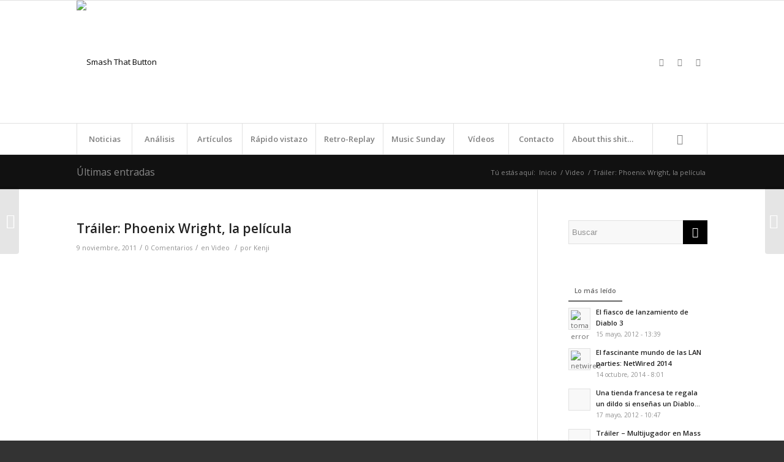

--- FILE ---
content_type: text/html; charset=UTF-8
request_url: https://smashthatbutton.com/video/trailer-phoenix-wright-la-pelicula.html
body_size: 19489
content:
<!DOCTYPE html>
<html dir="ltr" lang="es" prefix="og: https://ogp.me/ns#" class="html_stretched responsive av-preloader-disabled av-default-lightbox  html_header_top html_logo_left html_bottom_nav_header html_menu_left html_custom html_header_sticky html_header_shrinking html_mobile_menu_phone html_header_searchicon html_content_align_center html_header_unstick_top_disabled html_header_stretch_disabled html_av-submenu-hidden html_av-submenu-display-click html_av-overlay-side html_av-overlay-side-classic html_av-submenu-noclone html_entry_id_1915 av-no-preview html_text_menu_active ">
<head>
<meta charset="UTF-8" />
<meta name="robots" content="index, follow" />


<!-- mobile setting -->
<meta name="viewport" content="width=device-width, initial-scale=1, maximum-scale=1">

<!-- Scripts/CSS and wp_head hook -->
<title>Tráiler: Phoenix Wright, la película | Smash That Button</title>

		<!-- All in One SEO 4.4.7.1 - aioseo.com -->
		<meta name="description" content="Phoenix Wright llega al cine lanzando pantallas virtuales a los abogados rivales." />
		<meta name="robots" content="max-image-preview:large" />
		<link rel="canonical" href="https://smashthatbutton.com/video/trailer-phoenix-wright-la-pelicula.html" />
		<meta name="generator" content="All in One SEO (AIOSEO) 4.4.7.1" />
		<meta property="og:locale" content="es_ES" />
		<meta property="og:site_name" content="Smash That Button | Mineralizado y vitaminado, listos para jugar lo que sea. No hemos llegado a la next gen." />
		<meta property="og:type" content="article" />
		<meta property="og:title" content="Tráiler: Phoenix Wright, la película | Smash That Button" />
		<meta property="og:description" content="Phoenix Wright llega al cine lanzando pantallas virtuales a los abogados rivales." />
		<meta property="og:url" content="https://smashthatbutton.com/video/trailer-phoenix-wright-la-pelicula.html" />
		<meta property="article:published_time" content="2011-11-09T06:30:56+00:00" />
		<meta property="article:modified_time" content="2011-11-09T06:30:56+00:00" />
		<meta name="twitter:card" content="summary_large_image" />
		<meta name="twitter:title" content="Tráiler: Phoenix Wright, la película | Smash That Button" />
		<meta name="twitter:description" content="Phoenix Wright llega al cine lanzando pantallas virtuales a los abogados rivales." />
		<script type="application/ld+json" class="aioseo-schema">
			{"@context":"https:\/\/schema.org","@graph":[{"@type":"Article","@id":"https:\/\/smashthatbutton.com\/video\/trailer-phoenix-wright-la-pelicula.html#article","name":"Tr\u00e1iler: Phoenix Wright, la pel\u00edcula | Smash That Button","headline":"Tr\u00e1iler: Phoenix Wright, la pel\u00edcula","author":{"@id":"https:\/\/smashthatbutton.com\/author\/kenji#author"},"publisher":{"@id":"https:\/\/smashthatbutton.com\/#organization"},"datePublished":"2011-11-09T06:30:56+01:00","dateModified":"2011-11-09T06:30:56+01:00","inLanguage":"es-ES","mainEntityOfPage":{"@id":"https:\/\/smashthatbutton.com\/video\/trailer-phoenix-wright-la-pelicula.html#webpage"},"isPartOf":{"@id":"https:\/\/smashthatbutton.com\/video\/trailer-phoenix-wright-la-pelicula.html#webpage"},"articleSection":"Video, Cine y videojuegos, Phoenix Wright"},{"@type":"BreadcrumbList","@id":"https:\/\/smashthatbutton.com\/video\/trailer-phoenix-wright-la-pelicula.html#breadcrumblist","itemListElement":[{"@type":"ListItem","@id":"https:\/\/smashthatbutton.com\/#listItem","position":1,"item":{"@type":"WebPage","@id":"https:\/\/smashthatbutton.com\/","name":"Hogar","description":"Mineralizado y vitaminado, listos para jugar lo que sea. No hemos llegado a la next gen.","url":"https:\/\/smashthatbutton.com\/"},"nextItem":"https:\/\/smashthatbutton.com\/.\/video#listItem"},{"@type":"ListItem","@id":"https:\/\/smashthatbutton.com\/.\/video#listItem","position":2,"item":{"@type":"WebPage","@id":"https:\/\/smashthatbutton.com\/.\/video","name":"Video","description":"Phoenix Wright llega al cine lanzando pantallas virtuales a los abogados rivales.","url":"https:\/\/smashthatbutton.com\/.\/video"},"previousItem":"https:\/\/smashthatbutton.com\/#listItem"}]},{"@type":"Organization","@id":"https:\/\/smashthatbutton.com\/#organization","name":"Smash That Button","url":"https:\/\/smashthatbutton.com\/"},{"@type":"Person","@id":"https:\/\/smashthatbutton.com\/author\/kenji#author","url":"https:\/\/smashthatbutton.com\/author\/kenji","name":"Kenji","image":{"@type":"ImageObject","@id":"https:\/\/smashthatbutton.com\/video\/trailer-phoenix-wright-la-pelicula.html#authorImage","url":"https:\/\/secure.gravatar.com\/avatar\/b77d84746cc2d6e86fd3e85b664df1f7?s=96&d=mm&r=g","width":96,"height":96,"caption":"Kenji"}},{"@type":"WebPage","@id":"https:\/\/smashthatbutton.com\/video\/trailer-phoenix-wright-la-pelicula.html#webpage","url":"https:\/\/smashthatbutton.com\/video\/trailer-phoenix-wright-la-pelicula.html","name":"Tr\u00e1iler: Phoenix Wright, la pel\u00edcula | Smash That Button","description":"Phoenix Wright llega al cine lanzando pantallas virtuales a los abogados rivales.","inLanguage":"es-ES","isPartOf":{"@id":"https:\/\/smashthatbutton.com\/#website"},"breadcrumb":{"@id":"https:\/\/smashthatbutton.com\/video\/trailer-phoenix-wright-la-pelicula.html#breadcrumblist"},"author":{"@id":"https:\/\/smashthatbutton.com\/author\/kenji#author"},"creator":{"@id":"https:\/\/smashthatbutton.com\/author\/kenji#author"},"datePublished":"2011-11-09T06:30:56+01:00","dateModified":"2011-11-09T06:30:56+01:00"},{"@type":"WebSite","@id":"https:\/\/smashthatbutton.com\/#website","url":"https:\/\/smashthatbutton.com\/","name":"Smash That Button","description":"Mineralizado y vitaminado, listos para jugar lo que sea. No hemos llegado a la next gen.","inLanguage":"es-ES","publisher":{"@id":"https:\/\/smashthatbutton.com\/#organization"}}]}
		</script>
		<!-- All in One SEO -->

<link rel="alternate" type="application/rss+xml" title="Smash That Button &raquo; Feed" href="https://smashthatbutton.com/feed" />
<link rel="alternate" type="application/rss+xml" title="Smash That Button &raquo; Feed de los comentarios" href="https://smashthatbutton.com/comments/feed" />
<link rel="alternate" type="application/rss+xml" title="Smash That Button &raquo; Comentario Tráiler: Phoenix Wright, la película del feed" href="https://smashthatbutton.com/video/trailer-phoenix-wright-la-pelicula.html/feed" />

<!-- google webfont font replacement -->

			<script type='text/javascript'>
			if(!document.cookie.match(/aviaPrivacyGoogleWebfontsDisabled/)){
				(function() {
					var f = document.createElement('link');
					
					f.type 	= 'text/css';
					f.rel 	= 'stylesheet';
					f.href 	= '//fonts.googleapis.com/css?family=Open+Sans:400,600';
					f.id 	= 'avia-google-webfont';
					
					document.getElementsByTagName('head')[0].appendChild(f);
				})();
			}
			</script>
			<script type="text/javascript">
window._wpemojiSettings = {"baseUrl":"https:\/\/s.w.org\/images\/core\/emoji\/14.0.0\/72x72\/","ext":".png","svgUrl":"https:\/\/s.w.org\/images\/core\/emoji\/14.0.0\/svg\/","svgExt":".svg","source":{"concatemoji":"https:\/\/smashthatbutton.com\/smashweb\/wp-includes\/js\/wp-emoji-release.min.js?ver=6.3.1"}};
/*! This file is auto-generated */
!function(i,n){var o,s,e;function c(e){try{var t={supportTests:e,timestamp:(new Date).valueOf()};sessionStorage.setItem(o,JSON.stringify(t))}catch(e){}}function p(e,t,n){e.clearRect(0,0,e.canvas.width,e.canvas.height),e.fillText(t,0,0);var t=new Uint32Array(e.getImageData(0,0,e.canvas.width,e.canvas.height).data),r=(e.clearRect(0,0,e.canvas.width,e.canvas.height),e.fillText(n,0,0),new Uint32Array(e.getImageData(0,0,e.canvas.width,e.canvas.height).data));return t.every(function(e,t){return e===r[t]})}function u(e,t,n){switch(t){case"flag":return n(e,"\ud83c\udff3\ufe0f\u200d\u26a7\ufe0f","\ud83c\udff3\ufe0f\u200b\u26a7\ufe0f")?!1:!n(e,"\ud83c\uddfa\ud83c\uddf3","\ud83c\uddfa\u200b\ud83c\uddf3")&&!n(e,"\ud83c\udff4\udb40\udc67\udb40\udc62\udb40\udc65\udb40\udc6e\udb40\udc67\udb40\udc7f","\ud83c\udff4\u200b\udb40\udc67\u200b\udb40\udc62\u200b\udb40\udc65\u200b\udb40\udc6e\u200b\udb40\udc67\u200b\udb40\udc7f");case"emoji":return!n(e,"\ud83e\udef1\ud83c\udffb\u200d\ud83e\udef2\ud83c\udfff","\ud83e\udef1\ud83c\udffb\u200b\ud83e\udef2\ud83c\udfff")}return!1}function f(e,t,n){var r="undefined"!=typeof WorkerGlobalScope&&self instanceof WorkerGlobalScope?new OffscreenCanvas(300,150):i.createElement("canvas"),a=r.getContext("2d",{willReadFrequently:!0}),o=(a.textBaseline="top",a.font="600 32px Arial",{});return e.forEach(function(e){o[e]=t(a,e,n)}),o}function t(e){var t=i.createElement("script");t.src=e,t.defer=!0,i.head.appendChild(t)}"undefined"!=typeof Promise&&(o="wpEmojiSettingsSupports",s=["flag","emoji"],n.supports={everything:!0,everythingExceptFlag:!0},e=new Promise(function(e){i.addEventListener("DOMContentLoaded",e,{once:!0})}),new Promise(function(t){var n=function(){try{var e=JSON.parse(sessionStorage.getItem(o));if("object"==typeof e&&"number"==typeof e.timestamp&&(new Date).valueOf()<e.timestamp+604800&&"object"==typeof e.supportTests)return e.supportTests}catch(e){}return null}();if(!n){if("undefined"!=typeof Worker&&"undefined"!=typeof OffscreenCanvas&&"undefined"!=typeof URL&&URL.createObjectURL&&"undefined"!=typeof Blob)try{var e="postMessage("+f.toString()+"("+[JSON.stringify(s),u.toString(),p.toString()].join(",")+"));",r=new Blob([e],{type:"text/javascript"}),a=new Worker(URL.createObjectURL(r),{name:"wpTestEmojiSupports"});return void(a.onmessage=function(e){c(n=e.data),a.terminate(),t(n)})}catch(e){}c(n=f(s,u,p))}t(n)}).then(function(e){for(var t in e)n.supports[t]=e[t],n.supports.everything=n.supports.everything&&n.supports[t],"flag"!==t&&(n.supports.everythingExceptFlag=n.supports.everythingExceptFlag&&n.supports[t]);n.supports.everythingExceptFlag=n.supports.everythingExceptFlag&&!n.supports.flag,n.DOMReady=!1,n.readyCallback=function(){n.DOMReady=!0}}).then(function(){return e}).then(function(){var e;n.supports.everything||(n.readyCallback(),(e=n.source||{}).concatemoji?t(e.concatemoji):e.wpemoji&&e.twemoji&&(t(e.twemoji),t(e.wpemoji)))}))}((window,document),window._wpemojiSettings);
</script>
<style type="text/css">
img.wp-smiley,
img.emoji {
	display: inline !important;
	border: none !important;
	box-shadow: none !important;
	height: 1em !important;
	width: 1em !important;
	margin: 0 0.07em !important;
	vertical-align: -0.1em !important;
	background: none !important;
	padding: 0 !important;
}
</style>
	<link rel='stylesheet' id='avia-grid-css' href='https://smashthatbutton.com/smashweb/wp-content/themes/enfold/css/grid.css?ver=4.5.2' type='text/css' media='all' />
<link rel='stylesheet' id='avia-base-css' href='https://smashthatbutton.com/smashweb/wp-content/themes/enfold/css/base.css?ver=4.5.2' type='text/css' media='all' />
<link rel='stylesheet' id='avia-layout-css' href='https://smashthatbutton.com/smashweb/wp-content/themes/enfold/css/layout.css?ver=4.5.2' type='text/css' media='all' />
<link rel='stylesheet' id='avia-module-audioplayer-css' href='https://smashthatbutton.com/smashweb/wp-content/themes/enfold/config-templatebuilder/avia-shortcodes/audio-player/audio-player.css?ver=6.3.1' type='text/css' media='all' />
<link rel='stylesheet' id='avia-module-blog-css' href='https://smashthatbutton.com/smashweb/wp-content/themes/enfold/config-templatebuilder/avia-shortcodes/blog/blog.css?ver=6.3.1' type='text/css' media='all' />
<link rel='stylesheet' id='avia-module-postslider-css' href='https://smashthatbutton.com/smashweb/wp-content/themes/enfold/config-templatebuilder/avia-shortcodes/postslider/postslider.css?ver=6.3.1' type='text/css' media='all' />
<link rel='stylesheet' id='avia-module-button-css' href='https://smashthatbutton.com/smashweb/wp-content/themes/enfold/config-templatebuilder/avia-shortcodes/buttons/buttons.css?ver=6.3.1' type='text/css' media='all' />
<link rel='stylesheet' id='avia-module-buttonrow-css' href='https://smashthatbutton.com/smashweb/wp-content/themes/enfold/config-templatebuilder/avia-shortcodes/buttonrow/buttonrow.css?ver=6.3.1' type='text/css' media='all' />
<link rel='stylesheet' id='avia-module-button-fullwidth-css' href='https://smashthatbutton.com/smashweb/wp-content/themes/enfold/config-templatebuilder/avia-shortcodes/buttons_fullwidth/buttons_fullwidth.css?ver=6.3.1' type='text/css' media='all' />
<link rel='stylesheet' id='avia-module-catalogue-css' href='https://smashthatbutton.com/smashweb/wp-content/themes/enfold/config-templatebuilder/avia-shortcodes/catalogue/catalogue.css?ver=6.3.1' type='text/css' media='all' />
<link rel='stylesheet' id='avia-module-comments-css' href='https://smashthatbutton.com/smashweb/wp-content/themes/enfold/config-templatebuilder/avia-shortcodes/comments/comments.css?ver=6.3.1' type='text/css' media='all' />
<link rel='stylesheet' id='avia-module-contact-css' href='https://smashthatbutton.com/smashweb/wp-content/themes/enfold/config-templatebuilder/avia-shortcodes/contact/contact.css?ver=6.3.1' type='text/css' media='all' />
<link rel='stylesheet' id='avia-module-slideshow-css' href='https://smashthatbutton.com/smashweb/wp-content/themes/enfold/config-templatebuilder/avia-shortcodes/slideshow/slideshow.css?ver=6.3.1' type='text/css' media='all' />
<link rel='stylesheet' id='avia-module-slideshow-contentpartner-css' href='https://smashthatbutton.com/smashweb/wp-content/themes/enfold/config-templatebuilder/avia-shortcodes/contentslider/contentslider.css?ver=6.3.1' type='text/css' media='all' />
<link rel='stylesheet' id='avia-module-countdown-css' href='https://smashthatbutton.com/smashweb/wp-content/themes/enfold/config-templatebuilder/avia-shortcodes/countdown/countdown.css?ver=6.3.1' type='text/css' media='all' />
<link rel='stylesheet' id='avia-module-gallery-css' href='https://smashthatbutton.com/smashweb/wp-content/themes/enfold/config-templatebuilder/avia-shortcodes/gallery/gallery.css?ver=6.3.1' type='text/css' media='all' />
<link rel='stylesheet' id='avia-module-gallery-hor-css' href='https://smashthatbutton.com/smashweb/wp-content/themes/enfold/config-templatebuilder/avia-shortcodes/gallery_horizontal/gallery_horizontal.css?ver=6.3.1' type='text/css' media='all' />
<link rel='stylesheet' id='avia-module-maps-css' href='https://smashthatbutton.com/smashweb/wp-content/themes/enfold/config-templatebuilder/avia-shortcodes/google_maps/google_maps.css?ver=6.3.1' type='text/css' media='all' />
<link rel='stylesheet' id='avia-module-gridrow-css' href='https://smashthatbutton.com/smashweb/wp-content/themes/enfold/config-templatebuilder/avia-shortcodes/grid_row/grid_row.css?ver=6.3.1' type='text/css' media='all' />
<link rel='stylesheet' id='avia-module-heading-css' href='https://smashthatbutton.com/smashweb/wp-content/themes/enfold/config-templatebuilder/avia-shortcodes/heading/heading.css?ver=6.3.1' type='text/css' media='all' />
<link rel='stylesheet' id='avia-module-rotator-css' href='https://smashthatbutton.com/smashweb/wp-content/themes/enfold/config-templatebuilder/avia-shortcodes/headline_rotator/headline_rotator.css?ver=6.3.1' type='text/css' media='all' />
<link rel='stylesheet' id='avia-module-hr-css' href='https://smashthatbutton.com/smashweb/wp-content/themes/enfold/config-templatebuilder/avia-shortcodes/hr/hr.css?ver=6.3.1' type='text/css' media='all' />
<link rel='stylesheet' id='avia-module-icon-css' href='https://smashthatbutton.com/smashweb/wp-content/themes/enfold/config-templatebuilder/avia-shortcodes/icon/icon.css?ver=6.3.1' type='text/css' media='all' />
<link rel='stylesheet' id='avia-module-iconbox-css' href='https://smashthatbutton.com/smashweb/wp-content/themes/enfold/config-templatebuilder/avia-shortcodes/iconbox/iconbox.css?ver=6.3.1' type='text/css' media='all' />
<link rel='stylesheet' id='avia-module-icongrid-css' href='https://smashthatbutton.com/smashweb/wp-content/themes/enfold/config-templatebuilder/avia-shortcodes/icongrid/icongrid.css?ver=6.3.1' type='text/css' media='all' />
<link rel='stylesheet' id='avia-module-iconlist-css' href='https://smashthatbutton.com/smashweb/wp-content/themes/enfold/config-templatebuilder/avia-shortcodes/iconlist/iconlist.css?ver=6.3.1' type='text/css' media='all' />
<link rel='stylesheet' id='avia-module-image-css' href='https://smashthatbutton.com/smashweb/wp-content/themes/enfold/config-templatebuilder/avia-shortcodes/image/image.css?ver=6.3.1' type='text/css' media='all' />
<link rel='stylesheet' id='avia-module-hotspot-css' href='https://smashthatbutton.com/smashweb/wp-content/themes/enfold/config-templatebuilder/avia-shortcodes/image_hotspots/image_hotspots.css?ver=6.3.1' type='text/css' media='all' />
<link rel='stylesheet' id='avia-module-magazine-css' href='https://smashthatbutton.com/smashweb/wp-content/themes/enfold/config-templatebuilder/avia-shortcodes/magazine/magazine.css?ver=6.3.1' type='text/css' media='all' />
<link rel='stylesheet' id='avia-module-masonry-css' href='https://smashthatbutton.com/smashweb/wp-content/themes/enfold/config-templatebuilder/avia-shortcodes/masonry_entries/masonry_entries.css?ver=6.3.1' type='text/css' media='all' />
<link rel='stylesheet' id='avia-siteloader-css' href='https://smashthatbutton.com/smashweb/wp-content/themes/enfold/css/avia-snippet-site-preloader.css?ver=6.3.1' type='text/css' media='all' />
<link rel='stylesheet' id='avia-module-menu-css' href='https://smashthatbutton.com/smashweb/wp-content/themes/enfold/config-templatebuilder/avia-shortcodes/menu/menu.css?ver=6.3.1' type='text/css' media='all' />
<link rel='stylesheet' id='avia-modfule-notification-css' href='https://smashthatbutton.com/smashweb/wp-content/themes/enfold/config-templatebuilder/avia-shortcodes/notification/notification.css?ver=6.3.1' type='text/css' media='all' />
<link rel='stylesheet' id='avia-module-numbers-css' href='https://smashthatbutton.com/smashweb/wp-content/themes/enfold/config-templatebuilder/avia-shortcodes/numbers/numbers.css?ver=6.3.1' type='text/css' media='all' />
<link rel='stylesheet' id='avia-module-portfolio-css' href='https://smashthatbutton.com/smashweb/wp-content/themes/enfold/config-templatebuilder/avia-shortcodes/portfolio/portfolio.css?ver=6.3.1' type='text/css' media='all' />
<link rel='stylesheet' id='avia-module-progress-bar-css' href='https://smashthatbutton.com/smashweb/wp-content/themes/enfold/config-templatebuilder/avia-shortcodes/progressbar/progressbar.css?ver=6.3.1' type='text/css' media='all' />
<link rel='stylesheet' id='avia-module-promobox-css' href='https://smashthatbutton.com/smashweb/wp-content/themes/enfold/config-templatebuilder/avia-shortcodes/promobox/promobox.css?ver=6.3.1' type='text/css' media='all' />
<link rel='stylesheet' id='avia-sc-search-css' href='https://smashthatbutton.com/smashweb/wp-content/themes/enfold/config-templatebuilder/avia-shortcodes/search/search.css?ver=6.3.1' type='text/css' media='all' />
<link rel='stylesheet' id='avia-module-slideshow-accordion-css' href='https://smashthatbutton.com/smashweb/wp-content/themes/enfold/config-templatebuilder/avia-shortcodes/slideshow_accordion/slideshow_accordion.css?ver=6.3.1' type='text/css' media='all' />
<link rel='stylesheet' id='avia-module-slideshow-feature-image-css' href='https://smashthatbutton.com/smashweb/wp-content/themes/enfold/config-templatebuilder/avia-shortcodes/slideshow_feature_image/slideshow_feature_image.css?ver=6.3.1' type='text/css' media='all' />
<link rel='stylesheet' id='avia-module-slideshow-fullsize-css' href='https://smashthatbutton.com/smashweb/wp-content/themes/enfold/config-templatebuilder/avia-shortcodes/slideshow_fullsize/slideshow_fullsize.css?ver=6.3.1' type='text/css' media='all' />
<link rel='stylesheet' id='avia-module-slideshow-fullscreen-css' href='https://smashthatbutton.com/smashweb/wp-content/themes/enfold/config-templatebuilder/avia-shortcodes/slideshow_fullscreen/slideshow_fullscreen.css?ver=6.3.1' type='text/css' media='all' />
<link rel='stylesheet' id='avia-module-slideshow-ls-css' href='https://smashthatbutton.com/smashweb/wp-content/themes/enfold/config-templatebuilder/avia-shortcodes/slideshow_layerslider/slideshow_layerslider.css?ver=6.3.1' type='text/css' media='all' />
<link rel='stylesheet' id='avia-module-social-css' href='https://smashthatbutton.com/smashweb/wp-content/themes/enfold/config-templatebuilder/avia-shortcodes/social_share/social_share.css?ver=6.3.1' type='text/css' media='all' />
<link rel='stylesheet' id='avia-module-tabsection-css' href='https://smashthatbutton.com/smashweb/wp-content/themes/enfold/config-templatebuilder/avia-shortcodes/tab_section/tab_section.css?ver=6.3.1' type='text/css' media='all' />
<link rel='stylesheet' id='avia-module-table-css' href='https://smashthatbutton.com/smashweb/wp-content/themes/enfold/config-templatebuilder/avia-shortcodes/table/table.css?ver=6.3.1' type='text/css' media='all' />
<link rel='stylesheet' id='avia-module-tabs-css' href='https://smashthatbutton.com/smashweb/wp-content/themes/enfold/config-templatebuilder/avia-shortcodes/tabs/tabs.css?ver=6.3.1' type='text/css' media='all' />
<link rel='stylesheet' id='avia-module-team-css' href='https://smashthatbutton.com/smashweb/wp-content/themes/enfold/config-templatebuilder/avia-shortcodes/team/team.css?ver=6.3.1' type='text/css' media='all' />
<link rel='stylesheet' id='avia-module-testimonials-css' href='https://smashthatbutton.com/smashweb/wp-content/themes/enfold/config-templatebuilder/avia-shortcodes/testimonials/testimonials.css?ver=6.3.1' type='text/css' media='all' />
<link rel='stylesheet' id='avia-module-timeline-css' href='https://smashthatbutton.com/smashweb/wp-content/themes/enfold/config-templatebuilder/avia-shortcodes/timeline/timeline.css?ver=6.3.1' type='text/css' media='all' />
<link rel='stylesheet' id='avia-module-toggles-css' href='https://smashthatbutton.com/smashweb/wp-content/themes/enfold/config-templatebuilder/avia-shortcodes/toggles/toggles.css?ver=6.3.1' type='text/css' media='all' />
<link rel='stylesheet' id='avia-module-video-css' href='https://smashthatbutton.com/smashweb/wp-content/themes/enfold/config-templatebuilder/avia-shortcodes/video/video.css?ver=6.3.1' type='text/css' media='all' />
<link rel='stylesheet' id='wp-block-library-css' href='https://smashthatbutton.com/smashweb/wp-includes/css/dist/block-library/style.min.css?ver=6.3.1' type='text/css' media='all' />
<style id='classic-theme-styles-inline-css' type='text/css'>
/*! This file is auto-generated */
.wp-block-button__link{color:#fff;background-color:#32373c;border-radius:9999px;box-shadow:none;text-decoration:none;padding:calc(.667em + 2px) calc(1.333em + 2px);font-size:1.125em}.wp-block-file__button{background:#32373c;color:#fff;text-decoration:none}
</style>
<style id='global-styles-inline-css' type='text/css'>
body{--wp--preset--color--black: #000000;--wp--preset--color--cyan-bluish-gray: #abb8c3;--wp--preset--color--white: #ffffff;--wp--preset--color--pale-pink: #f78da7;--wp--preset--color--vivid-red: #cf2e2e;--wp--preset--color--luminous-vivid-orange: #ff6900;--wp--preset--color--luminous-vivid-amber: #fcb900;--wp--preset--color--light-green-cyan: #7bdcb5;--wp--preset--color--vivid-green-cyan: #00d084;--wp--preset--color--pale-cyan-blue: #8ed1fc;--wp--preset--color--vivid-cyan-blue: #0693e3;--wp--preset--color--vivid-purple: #9b51e0;--wp--preset--gradient--vivid-cyan-blue-to-vivid-purple: linear-gradient(135deg,rgba(6,147,227,1) 0%,rgb(155,81,224) 100%);--wp--preset--gradient--light-green-cyan-to-vivid-green-cyan: linear-gradient(135deg,rgb(122,220,180) 0%,rgb(0,208,130) 100%);--wp--preset--gradient--luminous-vivid-amber-to-luminous-vivid-orange: linear-gradient(135deg,rgba(252,185,0,1) 0%,rgba(255,105,0,1) 100%);--wp--preset--gradient--luminous-vivid-orange-to-vivid-red: linear-gradient(135deg,rgba(255,105,0,1) 0%,rgb(207,46,46) 100%);--wp--preset--gradient--very-light-gray-to-cyan-bluish-gray: linear-gradient(135deg,rgb(238,238,238) 0%,rgb(169,184,195) 100%);--wp--preset--gradient--cool-to-warm-spectrum: linear-gradient(135deg,rgb(74,234,220) 0%,rgb(151,120,209) 20%,rgb(207,42,186) 40%,rgb(238,44,130) 60%,rgb(251,105,98) 80%,rgb(254,248,76) 100%);--wp--preset--gradient--blush-light-purple: linear-gradient(135deg,rgb(255,206,236) 0%,rgb(152,150,240) 100%);--wp--preset--gradient--blush-bordeaux: linear-gradient(135deg,rgb(254,205,165) 0%,rgb(254,45,45) 50%,rgb(107,0,62) 100%);--wp--preset--gradient--luminous-dusk: linear-gradient(135deg,rgb(255,203,112) 0%,rgb(199,81,192) 50%,rgb(65,88,208) 100%);--wp--preset--gradient--pale-ocean: linear-gradient(135deg,rgb(255,245,203) 0%,rgb(182,227,212) 50%,rgb(51,167,181) 100%);--wp--preset--gradient--electric-grass: linear-gradient(135deg,rgb(202,248,128) 0%,rgb(113,206,126) 100%);--wp--preset--gradient--midnight: linear-gradient(135deg,rgb(2,3,129) 0%,rgb(40,116,252) 100%);--wp--preset--font-size--small: 13px;--wp--preset--font-size--medium: 20px;--wp--preset--font-size--large: 36px;--wp--preset--font-size--x-large: 42px;--wp--preset--spacing--20: 0.44rem;--wp--preset--spacing--30: 0.67rem;--wp--preset--spacing--40: 1rem;--wp--preset--spacing--50: 1.5rem;--wp--preset--spacing--60: 2.25rem;--wp--preset--spacing--70: 3.38rem;--wp--preset--spacing--80: 5.06rem;--wp--preset--shadow--natural: 6px 6px 9px rgba(0, 0, 0, 0.2);--wp--preset--shadow--deep: 12px 12px 50px rgba(0, 0, 0, 0.4);--wp--preset--shadow--sharp: 6px 6px 0px rgba(0, 0, 0, 0.2);--wp--preset--shadow--outlined: 6px 6px 0px -3px rgba(255, 255, 255, 1), 6px 6px rgba(0, 0, 0, 1);--wp--preset--shadow--crisp: 6px 6px 0px rgba(0, 0, 0, 1);}:where(.is-layout-flex){gap: 0.5em;}:where(.is-layout-grid){gap: 0.5em;}body .is-layout-flow > .alignleft{float: left;margin-inline-start: 0;margin-inline-end: 2em;}body .is-layout-flow > .alignright{float: right;margin-inline-start: 2em;margin-inline-end: 0;}body .is-layout-flow > .aligncenter{margin-left: auto !important;margin-right: auto !important;}body .is-layout-constrained > .alignleft{float: left;margin-inline-start: 0;margin-inline-end: 2em;}body .is-layout-constrained > .alignright{float: right;margin-inline-start: 2em;margin-inline-end: 0;}body .is-layout-constrained > .aligncenter{margin-left: auto !important;margin-right: auto !important;}body .is-layout-constrained > :where(:not(.alignleft):not(.alignright):not(.alignfull)){max-width: var(--wp--style--global--content-size);margin-left: auto !important;margin-right: auto !important;}body .is-layout-constrained > .alignwide{max-width: var(--wp--style--global--wide-size);}body .is-layout-flex{display: flex;}body .is-layout-flex{flex-wrap: wrap;align-items: center;}body .is-layout-flex > *{margin: 0;}body .is-layout-grid{display: grid;}body .is-layout-grid > *{margin: 0;}:where(.wp-block-columns.is-layout-flex){gap: 2em;}:where(.wp-block-columns.is-layout-grid){gap: 2em;}:where(.wp-block-post-template.is-layout-flex){gap: 1.25em;}:where(.wp-block-post-template.is-layout-grid){gap: 1.25em;}.has-black-color{color: var(--wp--preset--color--black) !important;}.has-cyan-bluish-gray-color{color: var(--wp--preset--color--cyan-bluish-gray) !important;}.has-white-color{color: var(--wp--preset--color--white) !important;}.has-pale-pink-color{color: var(--wp--preset--color--pale-pink) !important;}.has-vivid-red-color{color: var(--wp--preset--color--vivid-red) !important;}.has-luminous-vivid-orange-color{color: var(--wp--preset--color--luminous-vivid-orange) !important;}.has-luminous-vivid-amber-color{color: var(--wp--preset--color--luminous-vivid-amber) !important;}.has-light-green-cyan-color{color: var(--wp--preset--color--light-green-cyan) !important;}.has-vivid-green-cyan-color{color: var(--wp--preset--color--vivid-green-cyan) !important;}.has-pale-cyan-blue-color{color: var(--wp--preset--color--pale-cyan-blue) !important;}.has-vivid-cyan-blue-color{color: var(--wp--preset--color--vivid-cyan-blue) !important;}.has-vivid-purple-color{color: var(--wp--preset--color--vivid-purple) !important;}.has-black-background-color{background-color: var(--wp--preset--color--black) !important;}.has-cyan-bluish-gray-background-color{background-color: var(--wp--preset--color--cyan-bluish-gray) !important;}.has-white-background-color{background-color: var(--wp--preset--color--white) !important;}.has-pale-pink-background-color{background-color: var(--wp--preset--color--pale-pink) !important;}.has-vivid-red-background-color{background-color: var(--wp--preset--color--vivid-red) !important;}.has-luminous-vivid-orange-background-color{background-color: var(--wp--preset--color--luminous-vivid-orange) !important;}.has-luminous-vivid-amber-background-color{background-color: var(--wp--preset--color--luminous-vivid-amber) !important;}.has-light-green-cyan-background-color{background-color: var(--wp--preset--color--light-green-cyan) !important;}.has-vivid-green-cyan-background-color{background-color: var(--wp--preset--color--vivid-green-cyan) !important;}.has-pale-cyan-blue-background-color{background-color: var(--wp--preset--color--pale-cyan-blue) !important;}.has-vivid-cyan-blue-background-color{background-color: var(--wp--preset--color--vivid-cyan-blue) !important;}.has-vivid-purple-background-color{background-color: var(--wp--preset--color--vivid-purple) !important;}.has-black-border-color{border-color: var(--wp--preset--color--black) !important;}.has-cyan-bluish-gray-border-color{border-color: var(--wp--preset--color--cyan-bluish-gray) !important;}.has-white-border-color{border-color: var(--wp--preset--color--white) !important;}.has-pale-pink-border-color{border-color: var(--wp--preset--color--pale-pink) !important;}.has-vivid-red-border-color{border-color: var(--wp--preset--color--vivid-red) !important;}.has-luminous-vivid-orange-border-color{border-color: var(--wp--preset--color--luminous-vivid-orange) !important;}.has-luminous-vivid-amber-border-color{border-color: var(--wp--preset--color--luminous-vivid-amber) !important;}.has-light-green-cyan-border-color{border-color: var(--wp--preset--color--light-green-cyan) !important;}.has-vivid-green-cyan-border-color{border-color: var(--wp--preset--color--vivid-green-cyan) !important;}.has-pale-cyan-blue-border-color{border-color: var(--wp--preset--color--pale-cyan-blue) !important;}.has-vivid-cyan-blue-border-color{border-color: var(--wp--preset--color--vivid-cyan-blue) !important;}.has-vivid-purple-border-color{border-color: var(--wp--preset--color--vivid-purple) !important;}.has-vivid-cyan-blue-to-vivid-purple-gradient-background{background: var(--wp--preset--gradient--vivid-cyan-blue-to-vivid-purple) !important;}.has-light-green-cyan-to-vivid-green-cyan-gradient-background{background: var(--wp--preset--gradient--light-green-cyan-to-vivid-green-cyan) !important;}.has-luminous-vivid-amber-to-luminous-vivid-orange-gradient-background{background: var(--wp--preset--gradient--luminous-vivid-amber-to-luminous-vivid-orange) !important;}.has-luminous-vivid-orange-to-vivid-red-gradient-background{background: var(--wp--preset--gradient--luminous-vivid-orange-to-vivid-red) !important;}.has-very-light-gray-to-cyan-bluish-gray-gradient-background{background: var(--wp--preset--gradient--very-light-gray-to-cyan-bluish-gray) !important;}.has-cool-to-warm-spectrum-gradient-background{background: var(--wp--preset--gradient--cool-to-warm-spectrum) !important;}.has-blush-light-purple-gradient-background{background: var(--wp--preset--gradient--blush-light-purple) !important;}.has-blush-bordeaux-gradient-background{background: var(--wp--preset--gradient--blush-bordeaux) !important;}.has-luminous-dusk-gradient-background{background: var(--wp--preset--gradient--luminous-dusk) !important;}.has-pale-ocean-gradient-background{background: var(--wp--preset--gradient--pale-ocean) !important;}.has-electric-grass-gradient-background{background: var(--wp--preset--gradient--electric-grass) !important;}.has-midnight-gradient-background{background: var(--wp--preset--gradient--midnight) !important;}.has-small-font-size{font-size: var(--wp--preset--font-size--small) !important;}.has-medium-font-size{font-size: var(--wp--preset--font-size--medium) !important;}.has-large-font-size{font-size: var(--wp--preset--font-size--large) !important;}.has-x-large-font-size{font-size: var(--wp--preset--font-size--x-large) !important;}
.wp-block-navigation a:where(:not(.wp-element-button)){color: inherit;}
:where(.wp-block-post-template.is-layout-flex){gap: 1.25em;}:where(.wp-block-post-template.is-layout-grid){gap: 1.25em;}
:where(.wp-block-columns.is-layout-flex){gap: 2em;}:where(.wp-block-columns.is-layout-grid){gap: 2em;}
.wp-block-pullquote{font-size: 1.5em;line-height: 1.6;}
</style>
<link rel='stylesheet' id='avia-scs-css' href='https://smashthatbutton.com/smashweb/wp-content/themes/enfold/css/shortcodes.css?ver=4.5.2' type='text/css' media='all' />
<link rel='stylesheet' id='avia-popup-css-css' href='https://smashthatbutton.com/smashweb/wp-content/themes/enfold/js/aviapopup/magnific-popup.css?ver=4.5.2' type='text/css' media='screen' />
<link rel='stylesheet' id='avia-lightbox-css' href='https://smashthatbutton.com/smashweb/wp-content/themes/enfold/css/avia-snippet-lightbox.css?ver=4.5.2' type='text/css' media='screen' />
<link rel='stylesheet' id='avia-widget-css-css' href='https://smashthatbutton.com/smashweb/wp-content/themes/enfold/css/avia-snippet-widget.css?ver=4.5.2' type='text/css' media='screen' />
<link rel='stylesheet' id='avia-dynamic-css' href='https://smashthatbutton.com/smashweb/wp-content/uploads/dynamic_avia/enfold_child.css?ver=5e611c372c052' type='text/css' media='all' />
<link rel='stylesheet' id='avia-custom-css' href='https://smashthatbutton.com/smashweb/wp-content/themes/enfold/css/custom.css?ver=4.5.2' type='text/css' media='all' />
<link rel='stylesheet' id='avia-style-css' href='https://smashthatbutton.com/smashweb/wp-content/themes/enfold-child/style.css?ver=4.5.2' type='text/css' media='all' />
<script type='text/javascript' src='https://smashthatbutton.com/smashweb/wp-includes/js/jquery/jquery.min.js?ver=3.7.0' id='jquery-core-js'></script>
<script type='text/javascript' src='https://smashthatbutton.com/smashweb/wp-includes/js/jquery/jquery-migrate.min.js?ver=3.4.1' id='jquery-migrate-js'></script>
<script type='text/javascript' src='https://smashthatbutton.com/smashweb/wp-content/themes/enfold/js/avia-compat.js?ver=4.5.2' id='avia-compat-js'></script>
<link rel="https://api.w.org/" href="https://smashthatbutton.com/wp-json/" /><link rel="alternate" type="application/json" href="https://smashthatbutton.com/wp-json/wp/v2/posts/1915" /><link rel="EditURI" type="application/rsd+xml" title="RSD" href="https://smashthatbutton.com/smashweb/xmlrpc.php?rsd" />
<meta name="generator" content="WordPress 6.3.1" />
<link rel='shortlink' href='https://smashthatbutton.com/?p=1915' />
<link rel="alternate" type="application/json+oembed" href="https://smashthatbutton.com/wp-json/oembed/1.0/embed?url=https%3A%2F%2Fsmashthatbutton.com%2Fvideo%2Ftrailer-phoenix-wright-la-pelicula.html" />
<link rel="alternate" type="text/xml+oembed" href="https://smashthatbutton.com/wp-json/oembed/1.0/embed?url=https%3A%2F%2Fsmashthatbutton.com%2Fvideo%2Ftrailer-phoenix-wright-la-pelicula.html&#038;format=xml" />

<!-- WP Youtube Player 1.7 by unijimpe -->
<link rel="profile" href="http://gmpg.org/xfn/11" />
<link rel="alternate" type="application/rss+xml" title="Smash That Button RSS2 Feed" href="https://smashthatbutton.com/feed" />
<link rel="pingback" href="https://smashthatbutton.com/smashweb/xmlrpc.php" />

<style type='text/css' media='screen'>
 #top #header_main > .container, #top #header_main > .container .main_menu  .av-main-nav > li > a, #top #header_main #menu-item-shop .cart_dropdown_link{ height:200px; line-height: 200px; }
 .html_top_nav_header .av-logo-container{ height:200px;  }
 .html_header_top.html_header_sticky #top #wrap_all #main{ padding-top:252px; } 
</style>
<!--[if lt IE 9]><script src="https://smashthatbutton.com/smashweb/wp-content/themes/enfold/js/html5shiv.js"></script><![endif]-->
<link rel="icon" href="https://smashthatbutton.com/smashweb/wp-content/uploads/favicon1.ico" type="image/x-icon">
<style type="text/css">.recentcomments a{display:inline !important;padding:0 !important;margin:0 !important;}</style><script>
					function loadArticle(pageNumber) {
						jQuery.ajax({
							url: "https://smashthatbutton.com/smashweb/wp-admin/admin-ajax.php",
							type: "POST",
							data: "action=avia_sc_blog_infinite_scroll&page_no="+ pageNumber, 
							success: function(html){
								jQuery("main.content").append(jQuery(html).fadeIn());    // This will be the div where our content will be loaded
							}
						});
						return false;
					}					
				</script>		<style type="text/css" id="wp-custom-css">
			article .entry-content p, 
article .entry-content ul li {
	text-align: justify;
} 		</style>
		<style type='text/css'>
@font-face {font-family: 'entypo-fontello'; font-weight: normal; font-style: normal;
src: url('https://smashthatbutton.com/smashweb/wp-content/themes/enfold/config-templatebuilder/avia-template-builder/assets/fonts/entypo-fontello.eot');
src: url('https://smashthatbutton.com/smashweb/wp-content/themes/enfold/config-templatebuilder/avia-template-builder/assets/fonts/entypo-fontello.eot?#iefix') format('embedded-opentype'), 
url('https://smashthatbutton.com/smashweb/wp-content/themes/enfold/config-templatebuilder/avia-template-builder/assets/fonts/entypo-fontello.woff') format('woff'), 
url('https://smashthatbutton.com/smashweb/wp-content/themes/enfold/config-templatebuilder/avia-template-builder/assets/fonts/entypo-fontello.ttf') format('truetype'), 
url('https://smashthatbutton.com/smashweb/wp-content/themes/enfold/config-templatebuilder/avia-template-builder/assets/fonts/entypo-fontello.svg#entypo-fontello') format('svg');
} #top .avia-font-entypo-fontello, body .avia-font-entypo-fontello, html body [data-av_iconfont='entypo-fontello']:before{ font-family: 'entypo-fontello'; }
</style>

<!--
Debugging Info for Theme support: 

Theme: Enfold
Version: 4.5.2
Installed: enfold
AviaFramework Version: 5.0
AviaBuilder Version: 0.9.5
aviaElementManager Version: 1.0.1
- - - - - - - - - - -
ChildTheme: Enfold Child
ChildTheme Version: 1.0
ChildTheme Installed: enfold

ML:512-PU:19-PLA:11
WP:6.3.1
Compress: CSS:disabled - JS:disabled
Updates: enabled
PLAu:10
-->
</head>




<body id="top" class="post-template-default single single-post postid-1915 single-format-standard  rtl_columns stretched open_sans" itemscope="itemscope" itemtype="https://schema.org/WebPage" >

	
	<div id='wrap_all'>

	
<header id='header' class='all_colors header_color light_bg_color  av_header_top av_logo_left av_bottom_nav_header av_menu_left av_custom av_header_sticky av_header_shrinking av_header_stretch_disabled av_mobile_menu_phone av_header_searchicon av_header_unstick_top_disabled av_seperator_big_border'  role="banner" itemscope="itemscope" itemtype="https://schema.org/WPHeader" >

		<div  id='header_main' class='container_wrap container_wrap_logo'>
	
        <div class='container av-logo-container'><div class='inner-container'><span class='logo'><a href='https://smashthatbutton.com/'><img height='100' width='300' src='https://smashthatbutton.com/smashweb/wp-content/uploads/Cabecera-Trans.png' alt='Smash That Button' /></a></span><ul class='noLightbox social_bookmarks icon_count_3'><li class='social_bookmarks_twitter av-social-link-twitter social_icon_1'><a target='_blank' href='https://twitter.com/Smashthatbutton' aria-hidden='true' data-av_icon='' data-av_iconfont='entypo-fontello' title='Twitter'><span class='avia_hidden_link_text'>Twitter</span></a></li><li class='social_bookmarks_facebook av-social-link-facebook social_icon_2'><a target='_blank' href='https://www.facebook.com/smashthatbutton' aria-hidden='true' data-av_icon='' data-av_iconfont='entypo-fontello' title='Facebook'><span class='avia_hidden_link_text'>Facebook</span></a></li><li class='social_bookmarks_youtube av-social-link-youtube social_icon_3'><a target='_blank' href='https://www.youtube.com/user/KenjiEnd0u' aria-hidden='true' data-av_icon='' data-av_iconfont='entypo-fontello' title='Youtube'><span class='avia_hidden_link_text'>Youtube</span></a></li></ul></div></div><div id='header_main_alternate' class='container_wrap'><div class='container'><nav class='main_menu' data-selectname='Selecciona una página'  role="navigation" itemscope="itemscope" itemtype="https://schema.org/SiteNavigationElement" ><div class="avia-menu av-main-nav-wrap"><ul id="avia-menu" class="menu av-main-nav"><li id="menu-item-1734" class="menu-item menu-item-type-taxonomy menu-item-object-category menu-item-top-level menu-item-top-level-1"><a href="https://smashthatbutton.com/./noticia" itemprop="url"><span class="avia-bullet"></span><span class="avia-menu-text">Noticias</span><span class="avia-menu-fx"><span class="avia-arrow-wrap"><span class="avia-arrow"></span></span></span></a></li>
<li id="menu-item-1733" class="menu-item menu-item-type-taxonomy menu-item-object-category menu-item-top-level menu-item-top-level-2"><a href="https://smashthatbutton.com/./analisis" itemprop="url"><span class="avia-bullet"></span><span class="avia-menu-text">Análisis</span><span class="avia-menu-fx"><span class="avia-arrow-wrap"><span class="avia-arrow"></span></span></span></a></li>
<li id="menu-item-1856" class="menu-item menu-item-type-taxonomy menu-item-object-category menu-item-top-level menu-item-top-level-3"><a href="https://smashthatbutton.com/./articulo" itemprop="url"><span class="avia-bullet"></span><span class="avia-menu-text">Artículos</span><span class="avia-menu-fx"><span class="avia-arrow-wrap"><span class="avia-arrow"></span></span></span></a></li>
<li id="menu-item-1737" class="menu-item menu-item-type-taxonomy menu-item-object-category menu-item-top-level menu-item-top-level-4"><a href="https://smashthatbutton.com/./rapido-vistazo" itemprop="url"><span class="avia-bullet"></span><span class="avia-menu-text">Rápido vistazo</span><span class="avia-menu-fx"><span class="avia-arrow-wrap"><span class="avia-arrow"></span></span></span></a></li>
<li id="menu-item-1736" class="menu-item menu-item-type-taxonomy menu-item-object-category menu-item-top-level menu-item-top-level-5"><a href="https://smashthatbutton.com/./retro-replay" itemprop="url"><span class="avia-bullet"></span><span class="avia-menu-text">Retro-Replay</span><span class="avia-menu-fx"><span class="avia-arrow-wrap"><span class="avia-arrow"></span></span></span></a></li>
<li id="menu-item-5374" class="menu-item menu-item-type-taxonomy menu-item-object-category menu-item-top-level menu-item-top-level-6"><a href="https://smashthatbutton.com/./music-sunday" itemprop="url"><span class="avia-bullet"></span><span class="avia-menu-text">Music Sunday</span><span class="avia-menu-fx"><span class="avia-arrow-wrap"><span class="avia-arrow"></span></span></span></a></li>
<li id="menu-item-1687" class="menu-item menu-item-type-taxonomy menu-item-object-category current-post-ancestor current-menu-parent current-post-parent menu-item-top-level menu-item-top-level-7"><a href="https://smashthatbutton.com/./video" itemprop="url"><span class="avia-bullet"></span><span class="avia-menu-text">Vídeos</span><span class="avia-menu-fx"><span class="avia-arrow-wrap"><span class="avia-arrow"></span></span></span></a></li>
<li id="menu-item-1731" class="menu-item menu-item-type-post_type menu-item-object-page menu-item-top-level menu-item-top-level-8"><a href="https://smashthatbutton.com/contacto" itemprop="url"><span class="avia-bullet"></span><span class="avia-menu-text">Contacto</span><span class="avia-menu-subtext">Para cualquier duda, donación multimillonaria u otros menesteres podéis contactar conmigo en la siguiente dirección de correo: KenjiE.stb[arroba]gmail.com</span><span class="avia-menu-fx"><span class="avia-arrow-wrap"><span class="avia-arrow"></span></span></span></a></li>
<li id="menu-item-1732" class="menu-item menu-item-type-post_type menu-item-object-page menu-item-top-level menu-item-top-level-9"><a href="https://smashthatbutton.com/about" itemprop="url"><span class="avia-bullet"></span><span class="avia-menu-text">About this shit&#8230;</span><span class="avia-menu-subtext">Esto es un ejemplo de página Wordpress, puedo editar está columna para poner información sobre mí o sobre este blog para que vosotros, queridísimos lectores, sepaís de donde viene y hacia donde va todo esto. Sencillamente llevo desde que era un niño jugando a las “maquinitas” y eso son muchos años de experiencia. Consolas míticas, televisiones de tubo, ordenadores IBM antiguos, la defunción de las consolas de SEGA, monitores con protector de pantalla físico… todo este tiempo me ha dado lo que necesito (más o menos) para hablar desde un punto de vista propio de esta industria cada día más loca y cada día más importante pero a la que quiero cada vez más. Os intentaré traer las noticias que vaya leyendo a diario y que piense que son más importantes,que tienen cierta relevancia y tambien aquellas que no son tan mainstream . Siento si no puedo hacerlo todo al cien por cien pero por ahora soy un one man army y no es fácil andar jugando juegos, analizándolos, buscando trabajo e intentando ampliar mis conocimientos en programación para algún día tener la osadía de realizar mi propio juego. Esta página, es más bien para poder vomitar pensamientos sobre este…</span><span class="avia-menu-fx"><span class="avia-arrow-wrap"><span class="avia-arrow"></span></span></span></a></li>
<li id="menu-item-search" class="noMobile menu-item menu-item-search-dropdown menu-item-avia-special">
							<a href="?s=" rel="nofollow" data-avia-search-tooltip="

&lt;form action=&quot;https://smashthatbutton.com/&quot; id=&quot;searchform&quot; method=&quot;get&quot; class=&quot;&quot;&gt;
	&lt;div&gt;
		&lt;input type=&quot;submit&quot; value=&quot;&quot; id=&quot;searchsubmit&quot; class=&quot;button avia-font-entypo-fontello&quot; /&gt;
		&lt;input type=&quot;text&quot; id=&quot;s&quot; name=&quot;s&quot; value=&quot;&quot; placeholder='Buscar' /&gt;
			&lt;/div&gt;
&lt;/form&gt;" aria-hidden='true' data-av_icon='' data-av_iconfont='entypo-fontello'><span class="avia_hidden_link_text">Buscar</span></a>
	        		   </li><li class="av-burger-menu-main menu-item-avia-special ">
	        			<a href="#">
							<span class="av-hamburger av-hamburger--spin av-js-hamburger">
					        <span class="av-hamburger-box">
						          <span class="av-hamburger-inner"></span>
						          <strong>Menú</strong>
					        </span>
							</span>
						</a>
	        		   </li></ul></div></nav></div> </div> 
		<!-- end container_wrap-->
		</div>
		<div class='header_bg'></div>

<!-- end header -->
</header>
		
	<div id='main' class='all_colors' data-scroll-offset='200'>

	<div class='stretch_full container_wrap alternate_color dark_bg_color title_container'><div class='container'><strong class='main-title entry-title'><a href='https://smashthatbutton.com/' rel='bookmark' title='Enlace permanente: Últimas entradas'  itemprop="headline" >Últimas entradas</a></strong><div class="breadcrumb breadcrumbs avia-breadcrumbs"><div class="breadcrumb-trail" xmlns:v="https://rdf.data-vocabulary.org/#"><span class="trail-before"><span class="breadcrumb-title">Tú estás aquí:</span></span> <span><a rel="v:url" property="v:title" href="https://smashthatbutton.com" title="Smash That Button"  class="trail-begin">Inicio</a></span> <span class="sep">/</span> <span><a rel="v:url" property="v:title" href="https://smashthatbutton.com/./video">Video</a></span> <span class="sep">/</span> <span class="trail-end">Tráiler: Phoenix Wright, la película</span></div></div></div></div>
		<div class='container_wrap container_wrap_first main_color sidebar_right'>

			<div class='container template-blog template-single-blog '>

				<main class='content units av-content-small alpha '  role="main" itemscope="itemscope" itemtype="https://schema.org/Blog" >

                    <article class='post-entry post-entry-type-standard post-entry-1915 post-loop-1 post-parity-odd post-entry-last single-big  post-1915 post type-post status-publish format-standard hentry category-video tag-cine-y-videojuegos tag-phoenix-wright'  itemscope="itemscope" itemtype="https://schema.org/BlogPosting" itemprop="blogPost" ><div class='blog-meta'></div><div class='entry-content-wrapper clearfix standard-content'><header class="entry-content-header"><h1 class='post-title entry-title'  itemprop="headline" >	<a href='https://smashthatbutton.com/video/trailer-phoenix-wright-la-pelicula.html' rel='bookmark' title='Enlace permanente: Tráiler: Phoenix Wright, la película'>Tráiler: Phoenix Wright, la película			<span class='post-format-icon minor-meta'></span>	</a></h1><span class='post-meta-infos'><time class='date-container minor-meta updated' >9 noviembre, 2011</time><span class='text-sep text-sep-date'>/</span><span class='comment-container minor-meta'><a href="https://smashthatbutton.com/video/trailer-phoenix-wright-la-pelicula.html#respond" class="comments-link" >0 Comentarios</a></span><span class='text-sep text-sep-comment'>/</span><span class="blog-categories minor-meta">en <a href="https://smashthatbutton.com/./video" rel="tag">Video</a> </span><span class="text-sep text-sep-cat">/</span><span class="blog-author minor-meta">por <span class="entry-author-link" ><span class="vcard author"><span class="fn"><a href="https://smashthatbutton.com/author/kenji" title="Entradas de Kenji" rel="author">Kenji</a></span></span></span></span></span></header><div class="entry-content"  itemprop="text" ><p>
<object width="640" height="360">
<param name="movie" value="http://www.youtube.com/v/20xsntIVokk?version=3&amp;theme=dark&amp;fs=1&amp;cc_load_policy=1&amp;iv_load_policy=1&amp;modestbranding=0"></param>
<param name="allowScriptAccess" value="always"></param>
<param name="allowFullScreen" value="true"></param>
<embed src="http://www.youtube.com/v/20xsntIVokk?version=3&amp;theme=dark&amp;fs=1&amp;cc_load_policy=1&amp;iv_load_policy=1&amp;modestbranding=0" type="application/x-shockwave-flash" allowScriptAccess="always" allowfullscreen="true" width="640" height="360"></embed>
</object>
</p>
<p>Ayer, sinvergüenza de mí, os deje sin tráiler de la adaptación de Phoenix Wright, pero he decidido poner rápidamente solución a eso trayéndolo tarde, como siempre. Aquí tenéis vuestra ración de Takashi Miike, personajes del videojuego arrojándose pantallas virtuales de ordenador los unos a los otros durante un juicio y unos protagonistas muy bien caracterizados. Si habéis jugado el juego os sonará más de un secundario y más de una escena del tráiler, y eso es que la película va por buen camino. Por cierto, si un juicio es así en Japón deberían cobrar por entrar.</p>
</div><footer class="entry-footer"><span class="blog-tags minor-meta"><strong>Etiquetas:</strong><span> <a href="https://smashthatbutton.com/tag/cine-y-videojuegos" rel="tag">Cine y videojuegos</a>, <a href="https://smashthatbutton.com/tag/phoenix-wright" rel="tag">Phoenix Wright</a></span></span><div class='av-share-box'><h5 class='av-share-link-description av-no-toc'>Compartir esta entrada</h5><ul class='av-share-box-list noLightbox'><li class='av-share-link av-social-link-facebook' ><a target='_blank' href='https://www.facebook.com/sharer.php?u=https://smashthatbutton.com/video/trailer-phoenix-wright-la-pelicula.html&amp;t=Tr%C3%A1iler%3A%20Phoenix%20Wright%2C%20la%20pel%C3%ADcula' aria-hidden='true' data-av_icon='' data-av_iconfont='entypo-fontello' title='' data-avia-related-tooltip='Compartir en Facebook'><span class='avia_hidden_link_text'>Compartir en Facebook</span></a></li><li class='av-share-link av-social-link-twitter' ><a target='_blank' href='https://twitter.com/share?text=Tr%C3%A1iler%3A%20Phoenix%20Wright%2C%20la%20pel%C3%ADcula&url=https://smashthatbutton.com/?p=1915' aria-hidden='true' data-av_icon='' data-av_iconfont='entypo-fontello' title='' data-avia-related-tooltip='Compartir en Twitter'><span class='avia_hidden_link_text'>Compartir en Twitter</span></a></li><li class='av-share-link av-social-link-gplus' ><a target='_blank' href='https://plus.google.com/share?url=https://smashthatbutton.com/video/trailer-phoenix-wright-la-pelicula.html' aria-hidden='true' data-av_icon='' data-av_iconfont='entypo-fontello' title='' data-avia-related-tooltip='Compartir en Google+'><span class='avia_hidden_link_text'>Compartir en Google+</span></a></li><li class='av-share-link av-social-link-mail' ><a  href='mailto:?subject=Tr%C3%A1iler%3A%20Phoenix%20Wright%2C%20la%20pel%C3%ADcula&amp;body=https://smashthatbutton.com/video/trailer-phoenix-wright-la-pelicula.html' aria-hidden='true' data-av_icon='' data-av_iconfont='entypo-fontello' title='' data-avia-related-tooltip='Compartir por correo'><span class='avia_hidden_link_text'>Compartir por correo</span></a></li></ul></div></footer><div class='post_delimiter'></div></div><div class='post_author_timeline'></div><span class='hidden'>
			<span class='av-structured-data'  itemprop="ImageObject" itemscope="itemscope" itemtype="https://schema.org/ImageObject"  itemprop='image'>
					   <span itemprop='url' >https://smashthatbutton.com/smashweb/wp-content/uploads/Cabecera-Trans.png</span>
					   <span itemprop='height' >0</span>
					   <span itemprop='width' >0</span>
				  </span><span class='av-structured-data'  itemprop="publisher" itemtype="https://schema.org/Organization" itemscope="itemscope" >
				<span itemprop='name'>Kenji</span>
				<span itemprop='logo' itemscope itemtype='https://schema.org/ImageObject'>
				   <span itemprop='url'>https://smashthatbutton.com/smashweb/wp-content/uploads/Cabecera-Trans.png</span>
				 </span>
			  </span><span class='av-structured-data'  itemprop="author" itemscope="itemscope" itemtype="https://schema.org/Person" ><span itemprop='name'>Kenji</span></span><span class='av-structured-data'  itemprop="datePublished" datetime="2011-11-09T07:30:56+01:00" >2011-11-09 07:30:56</span><span class='av-structured-data'  itemprop="dateModified" itemtype="https://schema.org/dateModified" >2011-11-09 07:30:56</span><span class='av-structured-data'  itemprop="mainEntityOfPage" itemtype="https://schema.org/mainEntityOfPage" ><span itemprop='name'>Tráiler: Phoenix Wright, la película</span></span></span></article><div class='single-big'></div><div class ='related_posts clearfix av-related-style-tooltip'><h5 class='related_title'>Quizás te interese</h5><div class='related_entries_container '><div class='av_one_eighth no_margin  alpha relThumb relThumb1 relThumbOdd post-format-standard related_column'>
	<a href='https://smashthatbutton.com/noticia/ace-attorney-5-y-phoenix-wright-hd-one-two-and-three.html' class='relThumWrap noLightbox' title='Ace Attorney 5 y Phoenix Wright HD ONE TWO AND THREE'>
	<span class='related_image_wrap' data-avia-related-tooltip="Ace Attorney 5 y Phoenix Wright HD ONE TWO AND THREE"><span class='related_posts_default_image'><img width="180" height="180" src="https://smashthatbutton.com/smashweb/wp-content/uploads/objection-180x180.png" class="attachment-square size-square wp-post-image" alt="objection" decoding="async" title="objection" loading="lazy" srcset="https://smashthatbutton.com/smashweb/wp-content/uploads/objection-180x180.png 180w, https://smashthatbutton.com/smashweb/wp-content/uploads/objection-80x80.png 80w, https://smashthatbutton.com/smashweb/wp-content/uploads/objection-36x36.png 36w, https://smashthatbutton.com/smashweb/wp-content/uploads/objection-120x120.png 120w" sizes="(max-width: 180px) 100vw, 180px" /></span>	<span class='related-format-icon related-format-visible'><span class='related-format-icon-inner' aria-hidden='true' data-av_icon='' data-av_iconfont='entypo-fontello'></span></span>	</span><strong class='av-related-title'>Ace Attorney 5 y Phoenix Wright HD ONE TWO AND THREE</strong>	</a></div><div class='av_one_eighth no_margin   relThumb relThumb2 relThumbEven post-format-standard related_column'>
	<a href='https://smashthatbutton.com/noticia/phoenix-wright-ahora-un-live-action.html' class='relThumWrap noLightbox' title='Phoenix Wright, ahora un live action'>
	<span class='related_image_wrap' data-avia-related-tooltip="Phoenix Wright, ahora un live action"><img width="180" height="135" src="https://smashthatbutton.com/smashweb/wp-content/uploads/crowszero_1024.jpg" class="attachment-square size-square wp-post-image" alt="Así así" decoding="async" title="Así así" loading="lazy" srcset="https://smashthatbutton.com/smashweb/wp-content/uploads/crowszero_1024.jpg 1024w, https://smashthatbutton.com/smashweb/wp-content/uploads/crowszero_1024-300x225.jpg 300w" sizes="(max-width: 180px) 100vw, 180px" />	<span class='related-format-icon '><span class='related-format-icon-inner' aria-hidden='true' data-av_icon='' data-av_iconfont='entypo-fontello'></span></span>	</span><strong class='av-related-title'>Phoenix Wright, ahora un live action</strong>	</a></div><div class='av_one_eighth no_margin   relThumb relThumb3 relThumbOdd post-format-standard related_column'>
	<a href='https://smashthatbutton.com/video/tgs-2012-trailer-de-ace-attorney-5.html' class='relThumWrap noLightbox' title='TGS 2012 – Tráiler de Ace Attorney 5'>
	<span class='related_image_wrap' data-avia-related-tooltip="TGS 2012 – Tráiler de Ace Attorney 5"><span class='related_posts_default_image'><img width="180" height="180" src="https://smashthatbutton.com/smashweb/wp-content/uploads/objection-180x180.png" class="attachment-square size-square wp-post-image" alt="objection" decoding="async" title="objection" loading="lazy" srcset="https://smashthatbutton.com/smashweb/wp-content/uploads/objection-180x180.png 180w, https://smashthatbutton.com/smashweb/wp-content/uploads/objection-80x80.png 80w, https://smashthatbutton.com/smashweb/wp-content/uploads/objection-36x36.png 36w, https://smashthatbutton.com/smashweb/wp-content/uploads/objection-120x120.png 120w" sizes="(max-width: 180px) 100vw, 180px" /></span>	<span class='related-format-icon related-format-visible'><span class='related-format-icon-inner' aria-hidden='true' data-av_icon='' data-av_iconfont='entypo-fontello'></span></span>	</span><strong class='av-related-title'>TGS 2012 – Tráiler de Ace Attorney 5</strong>	</a></div><div class='av_one_eighth no_margin   relThumb relThumb4 relThumbEven post-format-standard related_column'>
	<a href='https://smashthatbutton.com/video/mass-effect-feat-total-recall.html' class='relThumWrap noLightbox' title='Mass Effect feat Total Recall'>
	<span class='related_image_wrap' data-avia-related-tooltip="Mass Effect feat Total Recall"><span class='related_posts_default_image'><img width="180" height="180" src="https://smashthatbutton.com/smashweb/wp-content/uploads/objection-180x180.png" class="attachment-square size-square wp-post-image" alt="objection" decoding="async" title="objection" loading="lazy" srcset="https://smashthatbutton.com/smashweb/wp-content/uploads/objection-180x180.png 180w, https://smashthatbutton.com/smashweb/wp-content/uploads/objection-80x80.png 80w, https://smashthatbutton.com/smashweb/wp-content/uploads/objection-36x36.png 36w, https://smashthatbutton.com/smashweb/wp-content/uploads/objection-120x120.png 120w" sizes="(max-width: 180px) 100vw, 180px" /></span>	<span class='related-format-icon related-format-visible'><span class='related-format-icon-inner' aria-hidden='true' data-av_icon='' data-av_iconfont='entypo-fontello'></span></span>	</span><strong class='av-related-title'>Mass Effect feat Total Recall</strong>	</a></div><div class='av_one_eighth no_margin   relThumb relThumb5 relThumbOdd post-format-standard related_column'>
	<a href='https://smashthatbutton.com/noticia/fix-it-felix-jr-el-juego-de-wreck-it-ralph.html' class='relThumWrap noLightbox' title='Fix-it Felix Jr. el juego de Wreck-it Ralph'>
	<span class='related_image_wrap' data-avia-related-tooltip="Fix-it Felix Jr. el juego de Wreck-it Ralph"><span class='related_posts_default_image'><img width="180" height="180" src="https://smashthatbutton.com/smashweb/wp-content/uploads/objection-180x180.png" class="attachment-square size-square wp-post-image" alt="objection" decoding="async" title="objection" loading="lazy" srcset="https://smashthatbutton.com/smashweb/wp-content/uploads/objection-180x180.png 180w, https://smashthatbutton.com/smashweb/wp-content/uploads/objection-80x80.png 80w, https://smashthatbutton.com/smashweb/wp-content/uploads/objection-36x36.png 36w, https://smashthatbutton.com/smashweb/wp-content/uploads/objection-120x120.png 120w" sizes="(max-width: 180px) 100vw, 180px" /></span>	<span class='related-format-icon related-format-visible'><span class='related-format-icon-inner' aria-hidden='true' data-av_icon='' data-av_iconfont='entypo-fontello'></span></span>	</span><strong class='av-related-title'>Fix-it Felix Jr. el juego de Wreck-it Ralph</strong>	</a></div><div class='av_one_eighth no_margin   relThumb relThumb6 relThumbEven post-format-standard related_column'>
	<a href='https://smashthatbutton.com/noticia/primera-imagen-de-phoenix-wright-live-action.html' class='relThumWrap noLightbox' title='Primera imagen de Phoenix Wright Live Action (¡Ahora con vídeo!)'>
	<span class='related_image_wrap' data-avia-related-tooltip="Primera imagen de Phoenix Wright Live Action (¡Ahora con vídeo!)"><span class='related_posts_default_image'><img width="180" height="180" src="https://smashthatbutton.com/smashweb/wp-content/uploads/objection-180x180.png" class="attachment-square size-square wp-post-image" alt="objection" decoding="async" title="objection" loading="lazy" srcset="https://smashthatbutton.com/smashweb/wp-content/uploads/objection-180x180.png 180w, https://smashthatbutton.com/smashweb/wp-content/uploads/objection-80x80.png 80w, https://smashthatbutton.com/smashweb/wp-content/uploads/objection-36x36.png 36w, https://smashthatbutton.com/smashweb/wp-content/uploads/objection-120x120.png 120w" sizes="(max-width: 180px) 100vw, 180px" /></span>	<span class='related-format-icon related-format-visible'><span class='related-format-icon-inner' aria-hidden='true' data-av_icon='' data-av_iconfont='entypo-fontello'></span></span>	</span><strong class='av-related-title'>Primera imagen de Phoenix Wright Live Action (¡Ahora con vídeo!)</strong>	</a></div><div class='av_one_eighth no_margin   relThumb relThumb7 relThumbOdd post-format-standard related_column'>
	<a href='https://smashthatbutton.com/noticia/trailer-de-wreck-it-ralph.html' class='relThumWrap noLightbox' title='Tráiler de Wreck-it Ralph'>
	<span class='related_image_wrap' data-avia-related-tooltip="Tráiler de Wreck-it Ralph"><span class='related_posts_default_image'><img width="180" height="180" src="https://smashthatbutton.com/smashweb/wp-content/uploads/objection-180x180.png" class="attachment-square size-square wp-post-image" alt="objection" decoding="async" title="objection" loading="lazy" srcset="https://smashthatbutton.com/smashweb/wp-content/uploads/objection-180x180.png 180w, https://smashthatbutton.com/smashweb/wp-content/uploads/objection-80x80.png 80w, https://smashthatbutton.com/smashweb/wp-content/uploads/objection-36x36.png 36w, https://smashthatbutton.com/smashweb/wp-content/uploads/objection-120x120.png 120w" sizes="(max-width: 180px) 100vw, 180px" /></span>	<span class='related-format-icon related-format-visible'><span class='related-format-icon-inner' aria-hidden='true' data-av_icon='' data-av_iconfont='entypo-fontello'></span></span>	</span><strong class='av-related-title'>Tráiler de Wreck-it Ralph</strong>	</a></div><div class='av_one_eighth no_margin  omega relThumb relThumb8 relThumbEven post-format-standard related_column'>
	<a href='https://smashthatbutton.com/video/ace-attorney-trilogy-ya-esta-aqui-y-lo-celebra-con-un-trailer.html' class='relThumWrap noLightbox' title='Ace Attorney Trilogy ya está aquí y lo celebra con un tráiler'>
	<span class='related_image_wrap' data-avia-related-tooltip="Ace Attorney Trilogy ya está aquí y lo celebra con un tráiler"><img width="180" height="180" src="https://smashthatbutton.com/smashweb/wp-content/uploads/objection-180x180.png" class="attachment-square size-square wp-post-image" alt="objection" decoding="async" title="objection" loading="lazy" srcset="https://smashthatbutton.com/smashweb/wp-content/uploads/objection-180x180.png 180w, https://smashthatbutton.com/smashweb/wp-content/uploads/objection-80x80.png 80w, https://smashthatbutton.com/smashweb/wp-content/uploads/objection-36x36.png 36w, https://smashthatbutton.com/smashweb/wp-content/uploads/objection-120x120.png 120w" sizes="(max-width: 180px) 100vw, 180px" />	<span class='related-format-icon '><span class='related-format-icon-inner' aria-hidden='true' data-av_icon='' data-av_iconfont='entypo-fontello'></span></span>	</span><strong class='av-related-title'>Ace Attorney Trilogy ya está aquí y lo celebra con un tráiler</strong>	</a></div></div></div>


	        	
	        	
<div class='comment-entry post-entry'>

<div class='comment_meta_container'>
			
			<div class='side-container-comment'>
	        		
	        		<div class='side-container-comment-inner'>
	        				        			
	        			<span class='comment-count'>0</span>
   						<span class='comment-text'>comentarios</span>
   						<span class='center-border center-border-left'></span>
   						<span class='center-border center-border-right'></span>
   						
	        		</div>
	        		
	        	</div>
			
			</div>

<div class='comment_container'><h3 class='miniheading'>Dejar un comentario</h3><span class='minitext'>¿Quieres unirte a la conversación? <br/>Siéntete libre de contribuir!</span>	<div id="respond" class="comment-respond">
		<h3 id="reply-title" class="comment-reply-title">Deja una respuesta <small><a rel="nofollow" id="cancel-comment-reply-link" href="/video/trailer-phoenix-wright-la-pelicula.html#respond" style="display:none;">Cancelar la respuesta</a></small></h3><form action="https://smashthatbutton.com/smashweb/wp-comments-post.php" method="post" id="commentform" class="comment-form"><p class="comment-notes"><span id="email-notes">Tu dirección de correo electrónico no será publicada.</span> <span class="required-field-message">Los campos obligatorios están marcados con <span class="required">*</span></span></p><p class="comment-form-author"><label for="author">Nombre <span class="required">*</span></label> <input id="author" name="author" type="text" value="" size="30" maxlength="245" autocomplete="name" required="required" /></p>
<p class="comment-form-email"><label for="email">Correo electrónico <span class="required">*</span></label> <input id="email" name="email" type="text" value="" size="30" maxlength="100" aria-describedby="email-notes" autocomplete="email" required="required" /></p>
<p class="comment-form-url"><label for="url">Web</label> <input id="url" name="url" type="text" value="" size="30" maxlength="200" autocomplete="url" /></p>
<p class="comment-form-comment"><label for="comment">Comentario <span class="required">*</span></label> <textarea id="comment" name="comment" cols="45" rows="8" maxlength="65525" required="required"></textarea></p><p class="form-submit"><input name="submit" type="submit" id="submit" class="submit" value="Publicar el comentario" /> <input type='hidden' name='comment_post_ID' value='1915' id='comment_post_ID' />
<input type='hidden' name='comment_parent' id='comment_parent' value='0' />
</p><p style="display: none;"><input type="hidden" id="akismet_comment_nonce" name="akismet_comment_nonce" value="5a2f29b6f9" /></p><p style="display: none !important;"><label>&#916;<textarea name="ak_hp_textarea" cols="45" rows="8" maxlength="100"></textarea></label><input type="hidden" id="ak_js_1" name="ak_js" value="173"/><script>document.getElementById( "ak_js_1" ).setAttribute( "value", ( new Date() ).getTime() );</script></p></form>	</div><!-- #respond -->
	</div>
</div>
				<!--end content-->
				</main>

				<aside class='sidebar sidebar_right   alpha units'  role="complementary" itemscope="itemscope" itemtype="https://schema.org/WPSideBar" ><div class='inner_sidebar extralight-border'><section id="search-3" class="widget clearfix widget_search">

<form action="https://smashthatbutton.com/" id="searchform" method="get" class="">
	<div>
		<input type="submit" value="" id="searchsubmit" class="button avia-font-entypo-fontello" />
		<input type="text" id="s" name="s" value="" placeholder='Buscar' />
			</div>
</form><span class="seperator extralight-border"></span></section><section id="avia_combo_widget-2" class="widget clearfix avia_combo_widget"><div class='tabcontainer border_tabs top_tab tab_initial_open tab_initial_open__1'><div class="tab widget_tab_popular first_tab active_tab "><span>Lo más leído</span></div><div class='tab_content active_tab_content'><ul class="news-wrap"><li class="news-content post-format-standard"><a class='news-link' title='El fiasco de lanzamiento de Diablo 3' href='https://smashthatbutton.com/noticia/el-fiasco-de-lanzamiento-de-diablo-3.html'><span class='news-thumb '><img width="36" height="20" src="https://smashthatbutton.com/smashweb/wp-content/uploads/diablo3.gif" class="attachment-widget size-widget wp-post-image" alt="toma error" decoding="async" loading="lazy" srcset="https://smashthatbutton.com/smashweb/wp-content/uploads/diablo3.gif 672w, https://smashthatbutton.com/smashweb/wp-content/uploads/diablo3-300x168.gif 300w" sizes="(max-width: 36px) 100vw, 36px" /></span><strong class='news-headline'>El fiasco de lanzamiento de Diablo 3<span class='news-time'>15 mayo, 2012 - 13:39</span></strong></a></li><li class="news-content post-format-standard"><a class='news-link' title='El fascinante mundo de las LAN parties: NetWired 2014' href='https://smashthatbutton.com/articulo/el-fascinante-mundo-de-las-lan-parties-netwired-2014.html'><span class='news-thumb '><img width="36" height="36" src="https://smashthatbutton.com/smashweb/wp-content/uploads/netwired-cabecera-36x36.jpg" class="attachment-widget size-widget wp-post-image" alt="netwired" decoding="async" loading="lazy" srcset="https://smashthatbutton.com/smashweb/wp-content/uploads/netwired-cabecera-36x36.jpg 36w, https://smashthatbutton.com/smashweb/wp-content/uploads/netwired-cabecera-80x80.jpg 80w, https://smashthatbutton.com/smashweb/wp-content/uploads/netwired-cabecera-180x180.jpg 180w, https://smashthatbutton.com/smashweb/wp-content/uploads/netwired-cabecera-120x120.jpg 120w" sizes="(max-width: 36px) 100vw, 36px" /></span><strong class='news-headline'>El fascinante mundo de las LAN parties: NetWired 2014<span class='news-time'>14 octubre, 2014 - 8:01</span></strong></a></li><li class="news-content post-format-standard"><a class='news-link' title='Una tienda francesa te regala un dildo si enseñas un Diablo 3' href='https://smashthatbutton.com/noticia/una-tienda-francesa-te-regala-un-dildo-si-ensenas-un-diablo-3.html'><span class='news-thumb no-news-thumb'></span><strong class='news-headline'>Una tienda francesa te regala un dildo si enseñas un Diablo...<span class='news-time'>17 mayo, 2012 - 10:47</span></strong></a></li><li class="news-content post-format-standard"><a class='news-link' title='Tráiler &#8211; Multijugador en Mass Effect 3' href='https://smashthatbutton.com/video/trailer-multijugador-en-mass-effect-3.html'><span class='news-thumb no-news-thumb'></span><strong class='news-headline'>Tráiler &#8211; Multijugador en Mass Effect 3<span class='news-time'>27 enero, 2012 - 16:29</span></strong></a></li><li class="news-content post-format-standard"><a class='news-link' title='Llega Resident Evil 6: Michael Bay Explosions' href='https://smashthatbutton.com/noticia/llega-resident-evil-6-michael-bay-explosions.html'><span class='news-thumb no-news-thumb'></span><strong class='news-headline'>Llega Resident Evil 6: Michael Bay Explosions<span class='news-time'>20 enero, 2012 - 2:33</span></strong></a></li></ul></div><div class="tab widget_tab_recent"><span>Lo último</span></div><div class='tab_content '><ul class="news-wrap"><li class="news-content post-format-standard"><a class='news-link' title='Análisis &#8211; God of War (2018) ~' href='https://smashthatbutton.com/analisis/analisis-god-of-war-2018.html'><span class='news-thumb '><img width="36" height="36" src="https://smashthatbutton.com/smashweb/wp-content/uploads/gowc-36x36.jpg" class="attachment-widget size-widget wp-post-image" alt="" decoding="async" loading="lazy" srcset="https://smashthatbutton.com/smashweb/wp-content/uploads/gowc-36x36.jpg 36w, https://smashthatbutton.com/smashweb/wp-content/uploads/gowc-80x80.jpg 80w, https://smashthatbutton.com/smashweb/wp-content/uploads/gowc-180x180.jpg 180w, https://smashthatbutton.com/smashweb/wp-content/uploads/gowc-120x120.jpg 120w, https://smashthatbutton.com/smashweb/wp-content/uploads/gowc-450x450.jpg 450w" sizes="(max-width: 36px) 100vw, 36px" /></span><strong class='news-headline'>Análisis &#8211; God of War (2018) ~<span class='news-time'>31 agosto, 2019 - 12:15</span></strong></a></li><li class="news-content post-format-standard"><a class='news-link' title='Meditation Games es el nuevo proyecto de Rami Ismail' href='https://smashthatbutton.com/noticia/meditation-games-es-el-nuevo-proyecto-de-rami-ismail.html'><span class='news-thumb '><img width="36" height="36" src="https://smashthatbutton.com/smashweb/wp-content/uploads/meditation-36x36.jpg" class="attachment-widget size-widget wp-post-image" alt="meditation" decoding="async" loading="lazy" srcset="https://smashthatbutton.com/smashweb/wp-content/uploads/meditation-36x36.jpg 36w, https://smashthatbutton.com/smashweb/wp-content/uploads/meditation-80x80.jpg 80w, https://smashthatbutton.com/smashweb/wp-content/uploads/meditation-180x180.jpg 180w, https://smashthatbutton.com/smashweb/wp-content/uploads/meditation-120x120.jpg 120w" sizes="(max-width: 36px) 100vw, 36px" /></span><strong class='news-headline'>Meditation Games es el nuevo proyecto de Rami Ismail<span class='news-time'>1 enero, 2019 - 21:57</span></strong></a></li><li class="news-content post-format-standard"><a class='news-link' title='Análisis &#8211; Madorica Real Estate (Switch)' href='https://smashthatbutton.com/analisis/analisis-madorica-real-estate-switch.html'><span class='news-thumb '><img width="36" height="36" src="https://smashthatbutton.com/smashweb/wp-content/uploads/madorica-ban-36x36.jpg" class="attachment-widget size-widget wp-post-image" alt="" decoding="async" loading="lazy" srcset="https://smashthatbutton.com/smashweb/wp-content/uploads/madorica-ban-36x36.jpg 36w, https://smashthatbutton.com/smashweb/wp-content/uploads/madorica-ban-80x80.jpg 80w, https://smashthatbutton.com/smashweb/wp-content/uploads/madorica-ban-180x180.jpg 180w, https://smashthatbutton.com/smashweb/wp-content/uploads/madorica-ban-120x120.jpg 120w" sizes="(max-width: 36px) 100vw, 36px" /></span><strong class='news-headline'>Análisis &#8211; Madorica Real Estate (Switch)<span class='news-time'>24 noviembre, 2018 - 1:58</span></strong></a></li><li class="news-content post-format-standard"><a class='news-link' title='Playstation se sube por fin al carro de las mini consolas' href='https://smashthatbutton.com/noticia/playstation-se-sube-por-fin-al-carro-de-las-mini-consolas.html'><span class='news-thumb '><img width="36" height="36" src="https://smashthatbutton.com/smashweb/wp-content/uploads/classic-mini-1-36x36.jpg" class="attachment-widget size-widget wp-post-image" alt="" decoding="async" loading="lazy" srcset="https://smashthatbutton.com/smashweb/wp-content/uploads/classic-mini-1-36x36.jpg 36w, https://smashthatbutton.com/smashweb/wp-content/uploads/classic-mini-1-80x80.jpg 80w, https://smashthatbutton.com/smashweb/wp-content/uploads/classic-mini-1-180x180.jpg 180w, https://smashthatbutton.com/smashweb/wp-content/uploads/classic-mini-1-120x120.jpg 120w" sizes="(max-width: 36px) 100vw, 36px" /></span><strong class='news-headline'>Playstation se sube por fin al carro de las mini consol...<span class='news-time'>19 septiembre, 2018 - 12:46</span></strong></a></li><li class="news-content post-format-standard"><a class='news-link' title='Madolica, el juego que necesitará papel y lápiz, saldrá en Switch en septiembre' href='https://smashthatbutton.com/noticia/madolica-el-juego-que-necesitara-papel-y-lapiz-saldra-en-switch-en-septiembre.html'><span class='news-thumb '><img width="36" height="36" src="https://smashthatbutton.com/smashweb/wp-content/uploads/madolica-36x36.jpg" class="attachment-widget size-widget wp-post-image" alt="madolica" decoding="async" loading="lazy" srcset="https://smashthatbutton.com/smashweb/wp-content/uploads/madolica-36x36.jpg 36w, https://smashthatbutton.com/smashweb/wp-content/uploads/madolica-80x80.jpg 80w, https://smashthatbutton.com/smashweb/wp-content/uploads/madolica-180x180.jpg 180w, https://smashthatbutton.com/smashweb/wp-content/uploads/madolica-120x120.jpg 120w" sizes="(max-width: 36px) 100vw, 36px" /></span><strong class='news-headline'>Madolica, el juego que necesitará papel y lápiz, saldrá...<span class='news-time'>20 julio, 2018 - 1:35</span></strong></a></li></ul></div><div class="tab widget_tab_comments"><span>Comentarios</span></div><div class='tab_content '><ul class="news-wrap"><li class="news-content"><a class='news-link' title='30º aniversario de Super Mario Bros &#8211; Mi primera experiencia' href='https://smashthatbutton.com/articulo/30o-aniversario-de-super-mario-bros-mi-primera-experiencia.html#comment-41299'><span class='news-thumb'><img alt='sf' src='https://secure.gravatar.com/avatar/cf691d40527825e3e25445b858bf418c?s=48&#038;d=mm&#038;r=g' srcset='https://secure.gravatar.com/avatar/cf691d40527825e3e25445b858bf418c?s=96&#038;d=mm&#038;r=g 2x' class='avatar avatar-48 photo' height='48' width='48' loading='lazy' decoding='async'/></span><strong class='news-headline'>Cuantos recuerdos. Era muy pequeña cuando veía a mis hermanos...<span class='news-time'>14 junio, 2016 - 16:51 por sf</span></strong></a></li><li class="news-content"><a class='news-link' title='Y los juegos de Playstation + y Games with Gold para mayo son&#8230;' href='https://smashthatbutton.com/noticia/y-los-juegos-de-playstation-y-games-with-gold-para-mayo-son.html#comment-41176'><span class='news-thumb'><img alt='ppg' src='https://secure.gravatar.com/avatar/29b097f0238ac85753afbc21a6b5faf9?s=48&#038;d=mm&#038;r=g' srcset='https://secure.gravatar.com/avatar/29b097f0238ac85753afbc21a6b5faf9?s=96&#038;d=mm&#038;r=g 2x' class='avatar avatar-48 photo' height='48' width='48' loading='lazy' decoding='async'/></span><strong class='news-headline'>La verdad es que no hay ninguno demasiado destacable. Un...<span class='news-time'>3 junio, 2016 - 17:50 por ppg</span></strong></a></li><li class="news-content"><a class='news-link' title='Anunciado otro juego de Star Wars con Respawn a la cabeza' href='https://smashthatbutton.com/noticia/anunciado-otro-juego-de-star-wars-con-respawn-a-la-cabeza.html#comment-41175'><span class='news-thumb'><img alt='oee' src='https://secure.gravatar.com/avatar/29b097f0238ac85753afbc21a6b5faf9?s=48&#038;d=mm&#038;r=g' srcset='https://secure.gravatar.com/avatar/29b097f0238ac85753afbc21a6b5faf9?s=96&#038;d=mm&#038;r=g 2x' class='avatar avatar-48 photo' height='48' width='48' loading='lazy' decoding='async'/></span><strong class='news-headline'>Que gran noticia. Aunque seguramente pase muchísimo tiempo...<span class='news-time'>3 junio, 2016 - 17:37 por oee</span></strong></a></li><li class="news-content"><a class='news-link' title='E3 2015 &#8211; Conferencia Sony' href='https://smashthatbutton.com/articulo/e3-2015-conferencia-sony.html#comment-41129'><span class='news-thumb'><img alt='tco' src='https://secure.gravatar.com/avatar/d52e06788a3d5ae09b0fed0e13565484?s=48&#038;d=mm&#038;r=g' srcset='https://secure.gravatar.com/avatar/d52e06788a3d5ae09b0fed0e13565484?s=96&#038;d=mm&#038;r=g 2x' class='avatar avatar-48 photo' height='48' width='48' loading='lazy' decoding='async'/></span><strong class='news-headline'>Me encanta el juego the last guardian, es increíble. Un...<span class='news-time'>31 mayo, 2016 - 14:00 por tco</span></strong></a></li><li class="news-content"><a class='news-link' title='30º aniversario de Super Mario Bros &#8211; Mi primera experiencia' href='https://smashthatbutton.com/articulo/30o-aniversario-de-super-mario-bros-mi-primera-experiencia.html#comment-40824'><span class='news-thumb'><img alt='vco' src='https://secure.gravatar.com/avatar/e900e4fb7ba64282615f75b498df6fa3?s=48&#038;d=mm&#038;r=g' srcset='https://secure.gravatar.com/avatar/e900e4fb7ba64282615f75b498df6fa3?s=96&#038;d=mm&#038;r=g 2x' class='avatar avatar-48 photo' height='48' width='48' loading='lazy' decoding='async'/></span><strong class='news-headline'>Como pasa el tiempo, parece que fue ayer cuando sacaron...<span class='news-time'>3 mayo, 2016 - 18:01 por vco</span></strong></a></li></ul></div><div class="tab last_tab widget_tab_tags"><span>Etiquetas</span></div><div class='tab_content tagcloud '><a href="https://smashthatbutton.com/tag/2k-games" class="tag-cloud-link tag-link-543 tag-link-position-1" style="font-size: 12px;">2K Games</a>
<a href="https://smashthatbutton.com/tag/3ds" class="tag-cloud-link tag-link-34 tag-link-position-2" style="font-size: 12px;">3DS</a>
<a href="https://smashthatbutton.com/tag/activision" class="tag-cloud-link tag-link-36 tag-link-position-3" style="font-size: 12px;">Activision</a>
<a href="https://smashthatbutton.com/tag/android" class="tag-cloud-link tag-link-4 tag-link-position-4" style="font-size: 12px;">Android</a>
<a href="https://smashthatbutton.com/tag/bethesda" class="tag-cloud-link tag-link-53 tag-link-position-5" style="font-size: 12px;">Bethesda</a>
<a href="https://smashthatbutton.com/tag/bioware" class="tag-cloud-link tag-link-57 tag-link-position-6" style="font-size: 12px;">BioWare</a>
<a href="https://smashthatbutton.com/tag/blizzard" class="tag-cloud-link tag-link-61 tag-link-position-7" style="font-size: 12px;">Blizzard</a>
<a href="https://smashthatbutton.com/tag/capcom" class="tag-cloud-link tag-link-8 tag-link-position-8" style="font-size: 12px;">Capcom</a>
<a href="https://smashthatbutton.com/tag/dlc" class="tag-cloud-link tag-link-109 tag-link-position-9" style="font-size: 12px;">DLC</a>
<a href="https://smashthatbutton.com/tag/double-fine" class="tag-cloud-link tag-link-112 tag-link-position-10" style="font-size: 12px;">Double Fine</a>
<a href="https://smashthatbutton.com/tag/ea" class="tag-cloud-link tag-link-122 tag-link-position-11" style="font-size: 12px;">EA</a>
<a href="https://smashthatbutton.com/tag/free-to-play" class="tag-cloud-link tag-link-1024 tag-link-position-12" style="font-size: 12px;">Free To Play</a>
<a href="https://smashthatbutton.com/tag/gratis" class="tag-cloud-link tag-link-157 tag-link-position-13" style="font-size: 12px;">Gratis</a>
<a href="https://smashthatbutton.com/tag/humble-bundle" class="tag-cloud-link tag-link-16 tag-link-position-14" style="font-size: 12px;">Humble Bundle</a>
<a href="https://smashthatbutton.com/tag/indie" class="tag-cloud-link tag-link-17 tag-link-position-15" style="font-size: 12px;">Indie</a>
<a href="https://smashthatbutton.com/tag/ios" class="tag-cloud-link tag-link-174 tag-link-position-16" style="font-size: 12px;">iOS</a>
<a href="https://smashthatbutton.com/tag/kickstarter" class="tag-cloud-link tag-link-640 tag-link-position-17" style="font-size: 12px;">Kickstarter</a>
<a href="https://smashthatbutton.com/tag/konami" class="tag-cloud-link tag-link-193 tag-link-position-18" style="font-size: 12px;">Konami</a>
<a href="https://smashthatbutton.com/tag/linux" class="tag-cloud-link tag-link-542 tag-link-position-19" style="font-size: 12px;">Linux</a>
<a href="https://smashthatbutton.com/tag/mac" class="tag-cloud-link tag-link-211 tag-link-position-20" style="font-size: 12px;">Mac</a>
<a href="https://smashthatbutton.com/tag/microsoft" class="tag-cloud-link tag-link-225 tag-link-position-21" style="font-size: 12px;">Microsoft</a>
<a href="https://smashthatbutton.com/tag/multijugador" class="tag-cloud-link tag-link-613 tag-link-position-22" style="font-size: 12px;">Multijugador</a>
<a href="https://smashthatbutton.com/tag/music-sunday" class="tag-cloud-link tag-link-3886 tag-link-position-23" style="font-size: 12px;">Music Sunday</a>
<a href="https://smashthatbutton.com/tag/namco-bandai" class="tag-cloud-link tag-link-236 tag-link-position-24" style="font-size: 12px;">Namco Bandai</a>
<a href="https://smashthatbutton.com/tag/nintendo" class="tag-cloud-link tag-link-245 tag-link-position-25" style="font-size: 12px;">Nintendo</a>
<a href="https://smashthatbutton.com/tag/nintendo-3ds" class="tag-cloud-link tag-link-246 tag-link-position-26" style="font-size: 12px;">Nintendo 3DS</a>
<a href="https://smashthatbutton.com/tag/oferta" class="tag-cloud-link tag-link-3878 tag-link-position-27" style="font-size: 12px;">Oferta</a>
<a href="https://smashthatbutton.com/tag/ofertas" class="tag-cloud-link tag-link-249 tag-link-position-28" style="font-size: 12px;">Ofertas</a>
<a href="https://smashthatbutton.com/tag/pc" class="tag-cloud-link tag-link-3879 tag-link-position-29" style="font-size: 12px;">PC</a>
<a href="https://smashthatbutton.com/tag/playstation" class="tag-cloud-link tag-link-266 tag-link-position-30" style="font-size: 12px;">Playstation</a>
<a href="https://smashthatbutton.com/tag/ps3" class="tag-cloud-link tag-link-3880 tag-link-position-31" style="font-size: 12px;">PS3</a>
<a href="https://smashthatbutton.com/tag/ps4" class="tag-cloud-link tag-link-711 tag-link-position-32" style="font-size: 12px;">PS4</a>
<a href="https://smashthatbutton.com/tag/ps-vita" class="tag-cloud-link tag-link-275 tag-link-position-33" style="font-size: 12px;">PS VITA</a>
<a href="https://smashthatbutton.com/tag/retro" class="tag-cloud-link tag-link-291 tag-link-position-34" style="font-size: 12px;">retro</a>
<a href="https://smashthatbutton.com/tag/rockstar" class="tag-cloud-link tag-link-297 tag-link-position-35" style="font-size: 12px;">Rockstar</a>
<a href="https://smashthatbutton.com/tag/sega" class="tag-cloud-link tag-link-307 tag-link-position-36" style="font-size: 12px;">SEGA</a>
<a href="https://smashthatbutton.com/tag/sony" class="tag-cloud-link tag-link-319 tag-link-position-37" style="font-size: 12px;">Sony</a>
<a href="https://smashthatbutton.com/tag/square-enix" class="tag-cloud-link tag-link-323 tag-link-position-38" style="font-size: 12px;">Square enix</a>
<a href="https://smashthatbutton.com/tag/steam" class="tag-cloud-link tag-link-3882 tag-link-position-39" style="font-size: 12px;">Steam</a>
<a href="https://smashthatbutton.com/tag/thq" class="tag-cloud-link tag-link-360 tag-link-position-40" style="font-size: 12px;">THQ</a>
<a href="https://smashthatbutton.com/tag/ubisoft" class="tag-cloud-link tag-link-367 tag-link-position-41" style="font-size: 12px;">Ubisoft</a>
<a href="https://smashthatbutton.com/tag/valve" class="tag-cloud-link tag-link-371 tag-link-position-42" style="font-size: 12px;">Valve</a>
<a href="https://smashthatbutton.com/tag/wii-u" class="tag-cloud-link tag-link-455 tag-link-position-43" style="font-size: 12px;">Wii U</a>
<a href="https://smashthatbutton.com/tag/xbox-360" class="tag-cloud-link tag-link-3883 tag-link-position-44" style="font-size: 12px;">Xbox 360</a>
<a href="https://smashthatbutton.com/tag/xbox-one" class="tag-cloud-link tag-link-1979 tag-link-position-45" style="font-size: 12px;">Xbox One</a></div></div><span class="seperator extralight-border"></span></section><section id="avia_partner_widget-2" class="widget clearfix avia_partner_widget"><a target="_blank" href="#" class="preloading_background  avia_partner1 link_list_item1 " ><span class="avia_parnter_empty"><span>Anúnciate aquí</span></span></a><a target="_blank" href="#" class="preloading_background avia_partner2 link_list_item1 " ><span class="avia_parnter_empty"><span>Anúnciate aquí</span></span></a><span class="seperator extralight-border"></span></section></div></aside>

			</div><!--end container-->

		</div><!-- close default .container_wrap element -->


						<div class='container_wrap footer_color' id='footer'>

					<div class='container'>

						<div class='flex_column av_one_third  first el_before_av_one_third'><section id="avia_socialcount-2" class="widget clearfix avia_socialcount"><a href='http://twitter.com/Smashthatbutton/' class='asc_twitter asc_multi_count'><span class='social_widget_icon' aria-hidden='true' data-av_icon='' data-av_iconfont='entypo-fontello'></span><strong class='asc_count'>Seguir</strong><span>en Twitter</span></a><a href='http://smashthatbutton.com/feed' class='asc_rss asc_multi_count'><span class='social_widget_icon' aria-hidden='true' data-av_icon='' data-av_iconfont='entypo-fontello'></span><strong class='asc_count'>Suscribirse</strong><span>a canal RSS</span></a><span class="seperator extralight-border"></span></section></div><div class='flex_column av_one_third  el_after_av_one_third  el_before_av_one_third '><section id="newsbox-2" class="widget clearfix newsbox"><ul class="news-wrap image_size_widget"><li class="news-content post-format-standard"><a class='news-link' title='Presentación de Nintendo Switch' href='https://smashthatbutton.com/articulo/presentacion-de-nintendo-switch.html'><span class='news-thumb '><img width="36" height="36" src="https://smashthatbutton.com/smashweb/wp-content/uploads/nintendo-switch-CLAC-36x36.jpg" class="attachment-widget size-widget wp-post-image" alt="nintendo-switch-clac" decoding="async" loading="lazy" srcset="https://smashthatbutton.com/smashweb/wp-content/uploads/nintendo-switch-CLAC-36x36.jpg 36w, https://smashthatbutton.com/smashweb/wp-content/uploads/nintendo-switch-CLAC-80x80.jpg 80w, https://smashthatbutton.com/smashweb/wp-content/uploads/nintendo-switch-CLAC-180x180.jpg 180w, https://smashthatbutton.com/smashweb/wp-content/uploads/nintendo-switch-CLAC-120x120.jpg 120w" sizes="(max-width: 36px) 100vw, 36px" /></span><strong class='news-headline'>Presentación de Nintendo Switch<span class='news-time'>13 enero, 2017 - 16:59</span></strong></a></li><li class="news-content post-format-standard"><a class='news-link' title='Nintendo NX es Nintendo Switch' href='https://smashthatbutton.com/articulo/nintendo-nx-es-nintendo-switch.html'><span class='news-thumb '><img width="36" height="36" src="https://smashthatbutton.com/smashweb/wp-content/uploads/Nintendo-Switch-NX-36x36.jpg" class="attachment-widget size-widget wp-post-image" alt="nintendo-switch-nx" decoding="async" loading="lazy" srcset="https://smashthatbutton.com/smashweb/wp-content/uploads/Nintendo-Switch-NX-36x36.jpg 36w, https://smashthatbutton.com/smashweb/wp-content/uploads/Nintendo-Switch-NX-80x80.jpg 80w, https://smashthatbutton.com/smashweb/wp-content/uploads/Nintendo-Switch-NX-180x180.jpg 180w, https://smashthatbutton.com/smashweb/wp-content/uploads/Nintendo-Switch-NX-120x120.jpg 120w" sizes="(max-width: 36px) 100vw, 36px" /></span><strong class='news-headline'>Nintendo NX es Nintendo Switch<span class='news-time'>20 octubre, 2016 - 16:53</span></strong></a></li></ul><span class="seperator extralight-border"></span></section></div><div class='flex_column av_one_third  el_after_av_one_third  el_before_av_one_third '><section id="newsbox-3" class="widget clearfix newsbox"><ul class="news-wrap image_size_widget"><li class="news-content post-format-standard"><a class='news-link' title='Análisis &#8211; God of War (2018) ~' href='https://smashthatbutton.com/analisis/analisis-god-of-war-2018.html'><span class='news-thumb '><img width="36" height="36" src="https://smashthatbutton.com/smashweb/wp-content/uploads/gowc-36x36.jpg" class="attachment-widget size-widget wp-post-image" alt="" decoding="async" loading="lazy" srcset="https://smashthatbutton.com/smashweb/wp-content/uploads/gowc-36x36.jpg 36w, https://smashthatbutton.com/smashweb/wp-content/uploads/gowc-80x80.jpg 80w, https://smashthatbutton.com/smashweb/wp-content/uploads/gowc-180x180.jpg 180w, https://smashthatbutton.com/smashweb/wp-content/uploads/gowc-120x120.jpg 120w, https://smashthatbutton.com/smashweb/wp-content/uploads/gowc-450x450.jpg 450w" sizes="(max-width: 36px) 100vw, 36px" /></span><strong class='news-headline'>Análisis &#8211; God of War (2018) ~<span class='news-time'>31 agosto, 2019 - 12:15</span></strong></a></li><li class="news-content post-format-standard"><a class='news-link' title='Análisis &#8211; Madorica Real Estate (Switch)' href='https://smashthatbutton.com/analisis/analisis-madorica-real-estate-switch.html'><span class='news-thumb '><img width="36" height="36" src="https://smashthatbutton.com/smashweb/wp-content/uploads/madorica-ban-36x36.jpg" class="attachment-widget size-widget wp-post-image" alt="" decoding="async" loading="lazy" srcset="https://smashthatbutton.com/smashweb/wp-content/uploads/madorica-ban-36x36.jpg 36w, https://smashthatbutton.com/smashweb/wp-content/uploads/madorica-ban-80x80.jpg 80w, https://smashthatbutton.com/smashweb/wp-content/uploads/madorica-ban-180x180.jpg 180w, https://smashthatbutton.com/smashweb/wp-content/uploads/madorica-ban-120x120.jpg 120w" sizes="(max-width: 36px) 100vw, 36px" /></span><strong class='news-headline'>Análisis &#8211; Madorica Real Estate (Switch)<span class='news-time'>24 noviembre, 2018 - 1:58</span></strong></a></li></ul><span class="seperator extralight-border"></span></section></div>

					</div>


				<!-- ####### END FOOTER CONTAINER ####### -->
				</div>

	


			

			
				<footer class='container_wrap socket_color' id='socket'  role="contentinfo" itemscope="itemscope" itemtype="https://schema.org/WPFooter" >
                    <div class='container'>

                        <span class='copyright'> © Copyright - Smash That Button</span>

                        <nav class='sub_menu_socket'  role="navigation" itemscope="itemscope" itemtype="https://schema.org/SiteNavigationElement" ><div class="avia3-menu"><ul id="avia3-menu" class="menu"><li id="menu-item-1734" class="menu-item menu-item-type-taxonomy menu-item-object-category menu-item-top-level menu-item-top-level-1"><a href="https://smashthatbutton.com/./noticia" itemprop="url"><span class="avia-bullet"></span><span class="avia-menu-text">Noticias</span><span class="avia-menu-fx"><span class="avia-arrow-wrap"><span class="avia-arrow"></span></span></span></a></li>
<li id="menu-item-1733" class="menu-item menu-item-type-taxonomy menu-item-object-category menu-item-top-level menu-item-top-level-2"><a href="https://smashthatbutton.com/./analisis" itemprop="url"><span class="avia-bullet"></span><span class="avia-menu-text">Análisis</span><span class="avia-menu-fx"><span class="avia-arrow-wrap"><span class="avia-arrow"></span></span></span></a></li>
<li id="menu-item-1856" class="menu-item menu-item-type-taxonomy menu-item-object-category menu-item-top-level menu-item-top-level-3"><a href="https://smashthatbutton.com/./articulo" itemprop="url"><span class="avia-bullet"></span><span class="avia-menu-text">Artículos</span><span class="avia-menu-fx"><span class="avia-arrow-wrap"><span class="avia-arrow"></span></span></span></a></li>
<li id="menu-item-1737" class="menu-item menu-item-type-taxonomy menu-item-object-category menu-item-top-level menu-item-top-level-4"><a href="https://smashthatbutton.com/./rapido-vistazo" itemprop="url"><span class="avia-bullet"></span><span class="avia-menu-text">Rápido vistazo</span><span class="avia-menu-fx"><span class="avia-arrow-wrap"><span class="avia-arrow"></span></span></span></a></li>
<li id="menu-item-1736" class="menu-item menu-item-type-taxonomy menu-item-object-category menu-item-top-level menu-item-top-level-5"><a href="https://smashthatbutton.com/./retro-replay" itemprop="url"><span class="avia-bullet"></span><span class="avia-menu-text">Retro-Replay</span><span class="avia-menu-fx"><span class="avia-arrow-wrap"><span class="avia-arrow"></span></span></span></a></li>
<li id="menu-item-5374" class="menu-item menu-item-type-taxonomy menu-item-object-category menu-item-top-level menu-item-top-level-6"><a href="https://smashthatbutton.com/./music-sunday" itemprop="url"><span class="avia-bullet"></span><span class="avia-menu-text">Music Sunday</span><span class="avia-menu-fx"><span class="avia-arrow-wrap"><span class="avia-arrow"></span></span></span></a></li>
<li id="menu-item-1687" class="menu-item menu-item-type-taxonomy menu-item-object-category current-post-ancestor current-menu-parent current-post-parent menu-item-top-level menu-item-top-level-7"><a href="https://smashthatbutton.com/./video" itemprop="url"><span class="avia-bullet"></span><span class="avia-menu-text">Vídeos</span><span class="avia-menu-fx"><span class="avia-arrow-wrap"><span class="avia-arrow"></span></span></span></a></li>
<li id="menu-item-1731" class="menu-item menu-item-type-post_type menu-item-object-page menu-item-top-level menu-item-top-level-8"><a href="https://smashthatbutton.com/contacto" itemprop="url"><span class="avia-bullet"></span><span class="avia-menu-text">Contacto</span><span class="avia-menu-subtext">Para cualquier duda, donación multimillonaria u otros menesteres podéis contactar conmigo en la siguiente dirección de correo: KenjiE.stb[arroba]gmail.com</span><span class="avia-menu-fx"><span class="avia-arrow-wrap"><span class="avia-arrow"></span></span></span></a></li>
<li id="menu-item-1732" class="menu-item menu-item-type-post_type menu-item-object-page menu-item-top-level menu-item-top-level-9"><a href="https://smashthatbutton.com/about" itemprop="url"><span class="avia-bullet"></span><span class="avia-menu-text">About this shit&#8230;</span><span class="avia-menu-subtext">Esto es un ejemplo de página Wordpress, puedo editar está columna para poner información sobre mí o sobre este blog para que vosotros, queridísimos lectores, sepaís de donde viene y hacia donde va todo esto. Sencillamente llevo desde que era un niño jugando a las “maquinitas” y eso son muchos años de experiencia. Consolas míticas, televisiones de tubo, ordenadores IBM antiguos, la defunción de las consolas de SEGA, monitores con protector de pantalla físico… todo este tiempo me ha dado lo que necesito (más o menos) para hablar desde un punto de vista propio de esta industria cada día más loca y cada día más importante pero a la que quiero cada vez más. Os intentaré traer las noticias que vaya leyendo a diario y que piense que son más importantes,que tienen cierta relevancia y tambien aquellas que no son tan mainstream . Siento si no puedo hacerlo todo al cien por cien pero por ahora soy un one man army y no es fácil andar jugando juegos, analizándolos, buscando trabajo e intentando ampliar mis conocimientos en programación para algún día tener la osadía de realizar mi propio juego. Esta página, es más bien para poder vomitar pensamientos sobre este…</span><span class="avia-menu-fx"><span class="avia-arrow-wrap"><span class="avia-arrow"></span></span></span></a></li>
</ul></div></nav>
                    </div>

	            <!-- ####### END SOCKET CONTAINER ####### -->
				</footer>


					<!-- end main -->
		</div>
		
		<a class='avia-post-nav avia-post-prev without-image' href='https://smashthatbutton.com/noticia/age-of-barbarian-firme-candidato-a-goty.html' >    <span class='label iconfont' aria-hidden='true' data-av_icon='' data-av_iconfont='entypo-fontello'></span>    <span class='entry-info-wrap'>        <span class='entry-info'>            <span class='entry-title'>Age of Barbarian, firme candidato a GOTY</span>        </span>    </span></a><a class='avia-post-nav avia-post-next without-image' href='https://smashthatbutton.com/noticia/xbox-com-tambien-se-actualizara-para-encajar-con-el-nuevo-dashboard-de-360.html' >    <span class='label iconfont' aria-hidden='true' data-av_icon='' data-av_iconfont='entypo-fontello'></span>    <span class='entry-info-wrap'>        <span class='entry-info'>            <span class='entry-title'>Xbox.com también se actualizará para encajar con el nuevo Dashboard de 36...</span>        </span>    </span></a><!-- end wrap_all --></div>

<a href='#top' title='Desplazarse hacia arriba' id='scroll-top-link' aria-hidden='true' data-av_icon='' data-av_iconfont='entypo-fontello'><span class="avia_hidden_link_text">Desplazarse hacia arriba</span></a>

<div id="fb-root"></div>


 <script type='text/javascript'>
 /* <![CDATA[ */  
var avia_framework_globals = avia_framework_globals || {};
    avia_framework_globals.frameworkUrl = 'https://smashthatbutton.com/smashweb/wp-content/themes/enfold/framework/';
    avia_framework_globals.installedAt = 'https://smashthatbutton.com/smashweb/wp-content/themes/enfold/';
    avia_framework_globals.ajaxurl = 'https://smashthatbutton.com/smashweb/wp-admin/admin-ajax.php';
/* ]]> */ 
</script>
 
 <script type='text/javascript' src='https://smashthatbutton.com/smashweb/wp-content/themes/enfold/js/avia.js?ver=4.5.2' id='avia-default-js'></script>
<script type='text/javascript' src='https://smashthatbutton.com/smashweb/wp-content/themes/enfold/js/shortcodes.js?ver=4.5.2' id='avia-shortcodes-js'></script>
<script type='text/javascript' src='https://smashthatbutton.com/smashweb/wp-content/themes/enfold/config-templatebuilder/avia-shortcodes/audio-player/audio-player.js?ver=6.3.1' id='avia-module-audioplayer-js'></script>
<script type='text/javascript' src='https://smashthatbutton.com/smashweb/wp-content/themes/enfold/config-templatebuilder/avia-shortcodes/contact/contact.js?ver=6.3.1' id='avia-module-contact-js'></script>
<script type='text/javascript' src='https://smashthatbutton.com/smashweb/wp-content/themes/enfold/config-templatebuilder/avia-shortcodes/slideshow/slideshow.js?ver=6.3.1' id='avia-module-slideshow-js'></script>
<script type='text/javascript' src='https://smashthatbutton.com/smashweb/wp-content/themes/enfold/config-templatebuilder/avia-shortcodes/countdown/countdown.js?ver=6.3.1' id='avia-module-countdown-js'></script>
<script type='text/javascript' src='https://smashthatbutton.com/smashweb/wp-content/themes/enfold/config-templatebuilder/avia-shortcodes/gallery/gallery.js?ver=6.3.1' id='avia-module-gallery-js'></script>
<script type='text/javascript' src='https://smashthatbutton.com/smashweb/wp-content/themes/enfold/config-templatebuilder/avia-shortcodes/gallery_horizontal/gallery_horizontal.js?ver=6.3.1' id='avia-module-gallery-hor-js'></script>
<script type='text/javascript' src='https://smashthatbutton.com/smashweb/wp-content/themes/enfold/config-templatebuilder/avia-shortcodes/headline_rotator/headline_rotator.js?ver=6.3.1' id='avia-module-rotator-js'></script>
<script type='text/javascript' src='https://smashthatbutton.com/smashweb/wp-content/themes/enfold/config-templatebuilder/avia-shortcodes/icongrid/icongrid.js?ver=6.3.1' id='avia-module-icongrid-js'></script>
<script type='text/javascript' src='https://smashthatbutton.com/smashweb/wp-content/themes/enfold/config-templatebuilder/avia-shortcodes/iconlist/iconlist.js?ver=6.3.1' id='avia-module-iconlist-js'></script>
<script type='text/javascript' src='https://smashthatbutton.com/smashweb/wp-content/themes/enfold/config-templatebuilder/avia-shortcodes/image_hotspots/image_hotspots.js?ver=6.3.1' id='avia-module-hotspot-js'></script>
<script type='text/javascript' src='https://smashthatbutton.com/smashweb/wp-content/themes/enfold/config-templatebuilder/avia-shortcodes/magazine/magazine.js?ver=6.3.1' id='avia-module-magazine-js'></script>
<script type='text/javascript' src='https://smashthatbutton.com/smashweb/wp-content/themes/enfold/config-templatebuilder/avia-shortcodes/portfolio/isotope.js?ver=6.3.1' id='avia-module-isotope-js'></script>
<script type='text/javascript' src='https://smashthatbutton.com/smashweb/wp-content/themes/enfold/config-templatebuilder/avia-shortcodes/masonry_entries/masonry_entries.js?ver=6.3.1' id='avia-module-masonry-js'></script>
<script type='text/javascript' src='https://smashthatbutton.com/smashweb/wp-content/themes/enfold/config-templatebuilder/avia-shortcodes/menu/menu.js?ver=6.3.1' id='avia-module-menu-js'></script>
<script type='text/javascript' src='https://smashthatbutton.com/smashweb/wp-content/themes/enfold/config-templatebuilder/avia-shortcodes/notification/notification.js?ver=6.3.1' id='avia-mofdule-notification-js'></script>
<script type='text/javascript' src='https://smashthatbutton.com/smashweb/wp-content/themes/enfold/config-templatebuilder/avia-shortcodes/numbers/numbers.js?ver=6.3.1' id='avia-module-numbers-js'></script>
<script type='text/javascript' src='https://smashthatbutton.com/smashweb/wp-content/themes/enfold/config-templatebuilder/avia-shortcodes/portfolio/portfolio.js?ver=6.3.1' id='avia-module-portfolio-js'></script>
<script type='text/javascript' src='https://smashthatbutton.com/smashweb/wp-content/themes/enfold/config-templatebuilder/avia-shortcodes/progressbar/progressbar.js?ver=6.3.1' id='avia-module-progress-bar-js'></script>
<script type='text/javascript' src='https://smashthatbutton.com/smashweb/wp-content/themes/enfold/config-templatebuilder/avia-shortcodes/slideshow/slideshow-video.js?ver=6.3.1' id='avia-module-slideshow-video-js'></script>
<script type='text/javascript' src='https://smashthatbutton.com/smashweb/wp-content/themes/enfold/config-templatebuilder/avia-shortcodes/slideshow_accordion/slideshow_accordion.js?ver=6.3.1' id='avia-module-slideshow-accordion-js'></script>
<script type='text/javascript' src='https://smashthatbutton.com/smashweb/wp-content/themes/enfold/config-templatebuilder/avia-shortcodes/slideshow_fullscreen/slideshow_fullscreen.js?ver=6.3.1' id='avia-module-slideshow-fullscreen-js'></script>
<script type='text/javascript' src='https://smashthatbutton.com/smashweb/wp-content/themes/enfold/config-templatebuilder/avia-shortcodes/slideshow_layerslider/slideshow_layerslider.js?ver=6.3.1' id='avia-module-slideshow-ls-js'></script>
<script type='text/javascript' src='https://smashthatbutton.com/smashweb/wp-content/themes/enfold/config-templatebuilder/avia-shortcodes/tab_section/tab_section.js?ver=6.3.1' id='avia-module-tabsection-js'></script>
<script type='text/javascript' src='https://smashthatbutton.com/smashweb/wp-content/themes/enfold/config-templatebuilder/avia-shortcodes/tabs/tabs.js?ver=6.3.1' id='avia-module-tabs-js'></script>
<script type='text/javascript' src='https://smashthatbutton.com/smashweb/wp-content/themes/enfold/config-templatebuilder/avia-shortcodes/testimonials/testimonials.js?ver=6.3.1' id='avia-module-testimonials-js'></script>
<script type='text/javascript' src='https://smashthatbutton.com/smashweb/wp-content/themes/enfold/config-templatebuilder/avia-shortcodes/timeline/timeline.js?ver=6.3.1' id='avia-module-timeline-js'></script>
<script type='text/javascript' src='https://smashthatbutton.com/smashweb/wp-content/themes/enfold/config-templatebuilder/avia-shortcodes/toggles/toggles.js?ver=6.3.1' id='avia-module-toggles-js'></script>
<script type='text/javascript' src='https://smashthatbutton.com/smashweb/wp-content/themes/enfold/config-templatebuilder/avia-shortcodes/video/video.js?ver=6.3.1' id='avia-module-video-js'></script>
<script type='text/javascript' src='https://smashthatbutton.com/smashweb/wp-content/themes/enfold/js/aviapopup/jquery.magnific-popup.min.js?ver=4.5.2' id='avia-popup-js-js'></script>
<script type='text/javascript' src='https://smashthatbutton.com/smashweb/wp-content/themes/enfold/js/avia-snippet-lightbox.js?ver=4.5.2' id='avia-lightbox-activation-js'></script>
<script type='text/javascript' src='https://smashthatbutton.com/smashweb/wp-content/themes/enfold/js/avia-snippet-sticky-header.js?ver=4.5.2' id='avia-sticky-header-js'></script>
<script type='text/javascript' src='https://smashthatbutton.com/smashweb/wp-content/themes/enfold/js/avia-snippet-widget.js?ver=4.5.2' id='avia-widget-js-js'></script>
<script type='text/javascript' src='https://smashthatbutton.com/smashweb/wp-includes/js/comment-reply.min.js?ver=6.3.1' id='comment-reply-js'></script>
<script type='text/javascript' src='https://smashthatbutton.com/smashweb/wp-content/themes/enfold/framework/js/conditional_load/avia_google_maps_front.js?ver=4.5.2' id='avia_google_maps_front_script-js'></script>
<script defer type='text/javascript' src='https://smashthatbutton.com/smashweb/wp-content/plugins/akismet/_inc/akismet-frontend.js?ver=1696534581' id='akismet-frontend-js'></script>

			<script>
			if(document.cookie.match(/aviaPrivacyGoogleTrackingDisabled/)){ window['ga-disable-UA-26813574-1'] = true; }
			</script>
<!-- Global site tag (gtag.js) - Google Analytics -->
<script async src='https://www.googletagmanager.com/gtag/js?id=UA-26813574-1'></script>
<script>
window.dataLayer = window.dataLayer || [];
function gtag(){dataLayer.push(arguments);}
gtag('js', new Date());
gtag('config', 'UA-26813574-1', { 'anonymize_ip': true });
</script>
</body>
</html>
